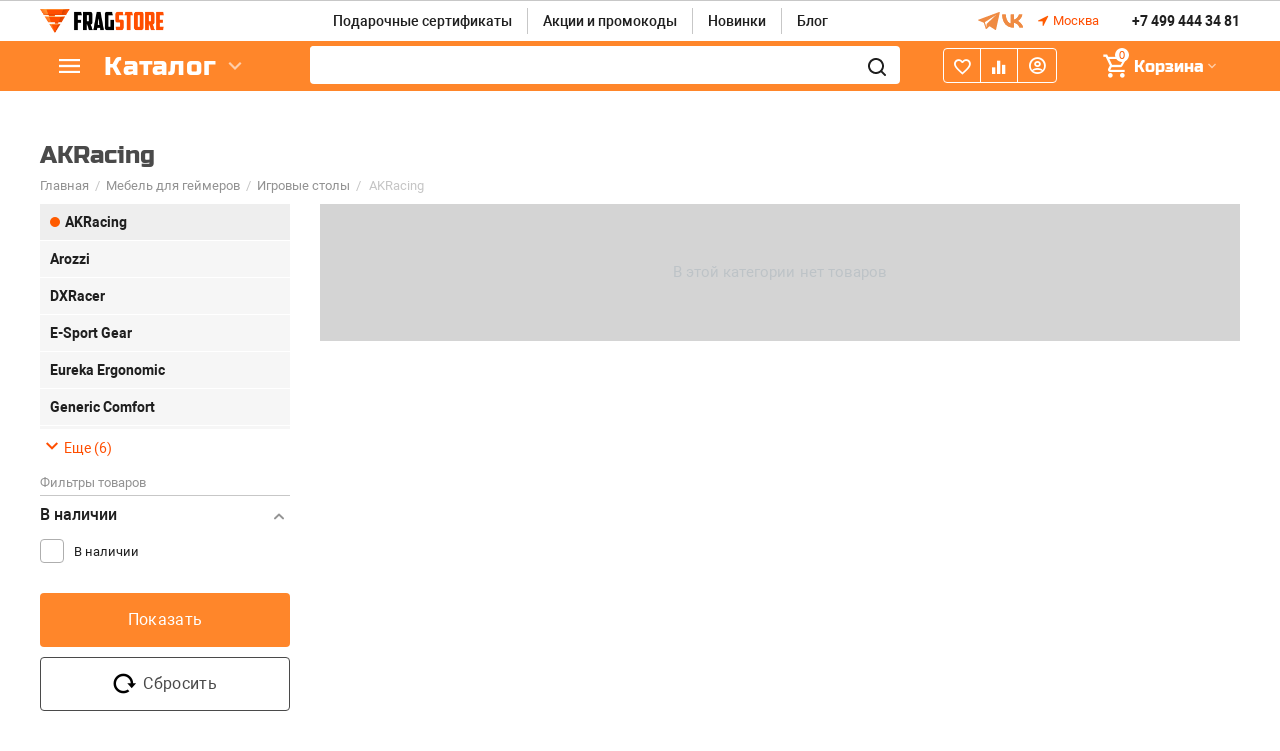

--- FILE ---
content_type: text/html; charset=utf-8
request_url: https://fragstore.ru/mebel-dlya-geymerov/igrovye-stoly/akracing/
body_size: 23491
content:
<!DOCTYPE html>
<html 
 lang="ru" dir="ltr">
<head>
    
    <!-- Google Tag Manager -->
    
<script>(function(w,d,s,l,i){w[l]=w[l]||[];w[l].push({'gtm.start':
new Date().getTime(),event:'gtm.js'});var f=d.getElementsByTagName(s)[0],
j=d.createElement(s),dl=l!='dataLayer'?'&l='+l:'';j.async=true;j.src=
'https://www.googletagmanager.com/gtm.js?id='+i+dl;f.parentNode.insertBefore(j,f);
})(window,document,'script','dataLayer','GTM-T6Q5J2V');</script>
<!-- End Google Tag Manager -->

<title>Игровые столы AKRacing - купить AKRacing в Москве - FragStore</title>
<link rel="preconnect" href="https://www.google-analytics.com">
<link rel="preconnect" href="https://stats.g.doubleclick.net">
<link rel="dns-prefetch" href="https://www.googletagmanager.com">
<link rel="dns-prefetch" href="https://www.facebook.com">
<link rel="dns-prefetch" href="https://www.google.com">
    



<base href="https://fragstore.ru/" />
    <meta name="yandex-verification" content="9a24b7abd1b0df27" />
<meta http-equiv="Content-Type" content="text/html; charset=utf-8" data-ca-mode="ultimate" />
    <meta name="viewport" content="initial-scale=1.0, width=device-width, user-scalable=yes" />
<meta name="description" content="Закажите игровые столы AKRacing в киберспортивном магазине FragStore ⭐ в Москве. Доставка по всей территории России. Только оригинальные ✅ столы AKRacing для геймеров от производителя. Атрибутика и аксессуары для геймеров. ☎️ +74957971211" />


    <meta name="keywords" content="" />


<meta name="format-detection" content="telephone=no">

                
        
<meta property="og:type" content="website" />
<meta property="og:locale" content="ru_RU" />
<meta property="og:title" content="Игровые столы AKRacing - купить AKRacing в Москве - FragStore" />
<meta property="og:description" content="Закажите игровые столы AKRacing в киберспортивном магазине FragStore ⭐ в Москве. Доставка по всей территории России. Только оригинальные ✅ столы AKRacing для геймеров от производителя. Атрибутика и аксессуары для геймеров. ☎️ +74957971211" />
<meta property="og:url" content="https://fragstore.ru/mebel-dlya-geymerov/igrovye-stoly/akracing/" />
    
        <meta property="og:image" content="https://fragstore.ru/design/themes/abt__unitheme2_fragstore/media/addons/restudio_design/jpg/og-new.jpg" />
        <meta property="og:image:type" content="image/jpg"/>
        <meta property="og:image:width" content="1200"/>
        <meta property="og:image:height" content="630"/>
    


<link rel="apple-touch-icon" sizes="76x76" href="/design/themes/abt__unitheme2_fragstore/media/touch-icon-ipad-retina-76x76.png">
<link rel="apple-touch-icon" sizes="120x120" href="/design/themes/abt__unitheme2_fragstore/media/touch-icon-ipad-retina-120x120.png">
<link rel="apple-touch-icon" sizes="152x152" href="/design/themes/abt__unitheme2_fragstore/media/touch-icon-ipad-retina-152x152.png">


<link href="/design/themes/responsive/css/addons/ip5_front_performance/fonts_preloads.css" rel="preload stylesheet" as="style">
    <link href="https://fragstore.ru/images/logos/121/faviconUA.ico" rel="shortcut icon" type="image/vnd.microsoft.icon" />


<link type="text/css" rel="stylesheet" href="https://fragstore.ru/var/cache/misc/assets/design/themes/abt__unitheme2_fragstore/css/standalone.801b60e8c8e626a908f5faebda77cc411761133118.css" />

<script type="text/javascript" data-no-defer>
(function(i,s,o,g,r,a,m){
    i['GoogleAnalyticsObject']=r;
    i[r]=i[r]||function(){(i[r].q=i[r].q||[]).push(arguments)},i[r].l=1*new Date();
    a=s.createElement(o), m=s.getElementsByTagName(o)[0];
    a.async=1;
    a.src=g;
    m.parentNode.insertBefore(a,m)
})(window,document,'script','//www.google-analytics.com/analytics.js','ga');
ga('create', '', 'auto');
ga('send', 'pageview', '');
</script>


</head>
<body class="company-id- categories-view ">

    
    <!-- Google Tag Manager (noscript) -->
<noscript><iframe src="https://www.googletagmanager.com/ns.html?id=GTM-T6Q5J2V"
height="0" width="0" style="display:none;visibility:hidden"></iframe></noscript>
<!-- End Google Tag Manager (noscript) -->


    
        
        <div class="ty-tygh   bp-tygh-container" id="tygh_container">

        <div id="ajax_overlay" class="ty-ajax-overlay"></div>
<div id="ajax_loading_box" class="ty-ajax-loading-box"></div>

        <div class="cm-notification-container notification-container">
</div>

        <div class="ty-helper-container " id="tygh_main_container">
            
                 
                
<div class="tygh-top-panel clearfix">
    <div class="container-fluid  top-grid">
                                        
                                        
                                        
    
</div>
</div>

<div class="tygh-header clearfix">
    <div class="container-fluid  header-grid  advanced-header">
                                        
                <div class="container-fluid-row">
<div class="row-fluid ">        <div class="span3 top-logo-grid " >
                    <div class="top-logo ">
        <div class="ty-logo-container">
    
        <a href="https://fragstore.ru/" title="">
                
         <img src="design/themes/abt__unitheme2_fragstore/media/images/ua_logo_8fl6-ha.png" alt="FragStore" style="width: 124px">
        
            </a>
    </div>
            </div>
            </div>

    
                                        
                
        <div class="span8 top-header-menu " >
                    <div class="hidden-phone ">
        


    
        <ul id="text_links_6378" class="ty-text-links">
                            <li class="ty-text-links__item ty-level-0">
                    <a class="ty-text-links__a" href="https://fragstore.ru/gift-certificates/">Подарочные сертификаты</a> 
                                    </li>
                            <li class="ty-text-links__item ty-level-0">
                    <a class="ty-text-links__a" href="https://fragstore.ru/promotions/">Акции и промокоды</a> 
                                    </li>
                            <li class="ty-text-links__item ty-level-0">
                    <a class="ty-text-links__a" href="https://fragstore.ru/new/">Новинки</a> 
                                    </li>
                            <li class="ty-text-links__item ty-level-0">
                    <a class="ty-text-links__a" href="/blog/">Блог</a> 
                                    </li>
                    </ul>

    
            </div>
            </div>

    
                                        
                
        <div class="span5 top-phones " >
                    <div class="hidden-phone hidden-tablet ">
        <div class="ty-wysiwyg-content"  data-ca-live-editor-object-id="0" data-ca-live-editor-object-type=""><div class="soc_icons">
    <div class="tg"><a href="https://t.me/fragstore" target="_blank"><img src="/design/themes/abt__unitheme2_fragstore/media/addons/ip5_theme_addon/tg.svg" width="24px" height="24px"></a></div>
    <div class="vk"><a href="https://vk.com/fragstore" target="_blank"><img src="/design/themes/abt__unitheme2_fragstore/media/addons/ip5_theme_addon/vk.svg" width="24px" height="24px"></a></div>
</div></div>
            </div><div class="ty-geo-maps__geolocation"
         data-ca-geo-map-location-is-location-detected="false"
         data-ca-geo-map-location-element="location_block"
         id="geo_maps_location_block_9295"
    >
        
        

    
    

<a id="opener_geo_maps_location_dialog_9295" class="cm-dialog-opener cm-dialog-auto-size ty-geo-maps__geolocation__opener" href="https://fragstore.ru/index.php?dispatch=geo_maps.customer_geolocation" data-ca-target-id="content_geo_maps_location_dialog_9295"  data-ca-dialog-title="Местоположение" rel="nofollow"><i class="ty-icon-location-arrow"></i><span class="ty-geo-maps__geolocation__opener-text">            <span data-ca-geo-map-location-element="location" class="ty-geo-maps__geolocation__location">Москва</span>
        </span></a>

<div class="hidden" id="content_geo_maps_location_dialog_9295" title="Выберите ваш город">
    
</div>

    <!--geo_maps_location_block_9295--></div><div class="top-phones-grid ">
        <div class="ty-wysiwyg-content"  data-ca-live-editor-object-id="0" data-ca-live-editor-object-type=""><div class="ut2-pn">
	<div class="ut2-pn__items">
		<a href="tel:+74994443481">+7 499 444 34 81</a>
		<a href="tel:"></a>
	</div>
	<div class="ut2-pn__link">
		
	</div>
</div></div>
            </div>
            </div>
</div>
    </div>
                                        
                <div class="container-fluid-row container-fluid-row-full-width top-menu-grid">
<div class="row-fluid ">        <div class="span16 " >
                    <div class="row-fluid ">        <div class="span11 top-left-grid " >
                    <div class="row-fluid ">        <div class="span6 menu-grid " >
                    <div class="ty-dropdown-box   top-menu-grid-vetrtical">
        <div id="sw_dropdown_6382" class="ty-dropdown-box__title cm-combination ">
            
                            <a>Каталог</a>
                        

        </div>
        <div id="dropdown_6382" class="cm-popup-box ty-dropdown-box__content hidden">
            

<div itemscope="" itemtype="http://schema.org/SiteNavigationElement" class="ut2-menu__inbox"><ul itemprop="about" itemscope="" itemtype="http://schema.org/ItemList" class="ty-menu__items cm-responsive-menu"  ><li itemprop="itemListElement" itemscope="" itemtype="http://schema.org/ItemList" class="ty-menu__item  cm-menu-item-responsive first-lvl"><a class="ty-menu__item-toggle ty-menu__menu-btn visible-phone cm-responsive-menu-toggle"><i class="ut2-icon-outline-expand_more"></i></a><a itemprop="url" href="devaysy-ili-geymerskaya-perefiriya/" class="ty-menu__item-link a-first-lvl"><div class="menu-lvl-ctn "><span  itemprop="name"><bdi>Девайсы</bdi></span><i class="icon-right-dir ut2-icon-outline-arrow_forward"></i></div></a>
                                                            <div class="ty-menu__submenu" id="topmenu_1157_3705295681"><div class="ty-menu__submenu-items cm-responsive-menu-submenu dropdown-column-item  with-pic with-icon-items clearfix" style="min-height: 476px"><ul><li itemprop="itemListElement" itemscope="" itemtype="http://schema.org/ItemList" class="ut2-submenu-col category-restudio  ut2-wrap-icon second-lvl"><div class="ty-menu__submenu-item-header "><a href="https://fragstore.ru/devaysy-ili-geymerskaya-perefiriya/kovriki-dlya-myshi-ru/" class="ty-menu__submenu-link"><div class="ut2-mwi-icon"><img class="ty-pict  ut2-mwi-icon lazyOwl cm-image"   src="[data-uri]" data-src="https://fragstore.ru/images/abt__ut2/menu-with-icon/121/Group_17__1_.png"  width="84" height="84" alt="Group_17__1_ photo"   />

</div><bdi>Коврики для мыши</bdi></a></div><a class="ty-menu__item-toggle visible-phone cm-responsive-menu-toggle"><i class="ut2-icon-outline-expand_more"></i></a><div class="ty-menu__submenu " ><ul class="ty-menu__submenu-list cm-responsive-menu-submenu" ><li itemprop="itemListElement" itemscope="" itemtype="http://schema.org/ItemList" class="ty-menu__submenu-item"><a itemprop="url" href="https://fragstore.ru/devaysy-ili-geymerskaya-perefiriya/kovriki-dlya-myshi-ru/a4tech/" class="ty-menu__submenu-link"><bdi  itemprop="name">A4Tech</bdi></a></li><li itemprop="itemListElement" itemscope="" itemtype="http://schema.org/ItemList" class="ty-menu__submenu-item"><a itemprop="url" href="https://fragstore.ru/devaysy-ili-geymerskaya-perefiriya/kovriki-dlya-myshi-ru/asus/" class="ty-menu__submenu-link"><bdi  itemprop="name">ASUS</bdi></a></li><li itemprop="itemListElement" itemscope="" itemtype="http://schema.org/ItemList" class="ty-menu__submenu-item"><a itemprop="url" href="https://fragstore.ru/devaysy-ili-geymerskaya-perefiriya/kovriki-dlya-myshi-ru/blizzard/" class="ty-menu__submenu-link"><bdi  itemprop="name">Blizzard</bdi></a></li><li itemprop="itemListElement" itemscope="" itemtype="http://schema.org/ItemList" class="ty-menu__submenu-item"><a itemprop="url" href="https://fragstore.ru/devaysy-ili-geymerskaya-perefiriya/kovriki-dlya-myshi-ru/glhf/" class="ty-menu__submenu-link"><bdi  itemprop="name">GLHF</bdi></a></li><li itemprop="itemListElement" itemscope="" itemtype="http://schema.org/ItemList" class="ty-menu__submenu-item"><a itemprop="url" href="https://fragstore.ru/devaysy-ili-geymerskaya-perefiriya/kovriki-dlya-myshi-ru/hyperx/" class="ty-menu__submenu-link"><bdi  itemprop="name">HyperX</bdi></a></li>
</ul></div><div class="menu-restudio__show--more category-C-1267-N"><a href="https://fragstore.ru/devaysy-ili-geymerskaya-perefiriya/kovriki-dlya-myshi-ru/"><bdi></bdi></a></div></li><li itemprop="itemListElement" itemscope="" itemtype="http://schema.org/ItemList" class="ut2-submenu-col category-restudio  ut2-wrap-icon second-lvl"><div class="ty-menu__submenu-item-header "><a href="https://fragstore.ru/devaysy-ili-geymerskaya-perefiriya/naushniki-i-garnitury/" class="ty-menu__submenu-link"><div class="ut2-mwi-icon"><img class="ty-pict  ut2-mwi-icon lazyOwl cm-image"   src="[data-uri]" data-src="https://fragstore.ru/images/abt__ut2/menu-with-icon/121/Group_19.png"  width="84" height="84" alt="Group_19 photo"   />

</div><bdi>Наушники и гарнитуры</bdi></a></div><a class="ty-menu__item-toggle visible-phone cm-responsive-menu-toggle"><i class="ut2-icon-outline-expand_more"></i></a><div class="ty-menu__submenu " ><ul class="ty-menu__submenu-list cm-responsive-menu-submenu" ><li itemprop="itemListElement" itemscope="" itemtype="http://schema.org/ItemList" class="ty-menu__submenu-item"><a itemprop="url" href="https://fragstore.ru/devaysy-ili-geymerskaya-perefiriya/naushniki-i-garnitury/a4tech/" class="ty-menu__submenu-link"><bdi  itemprop="name">A4Tech</bdi></a></li><li itemprop="itemListElement" itemscope="" itemtype="http://schema.org/ItemList" class="ty-menu__submenu-item"><a itemprop="url" href="https://fragstore.ru/devaysy-ili-geymerskaya-perefiriya/naushniki-i-garnitury/asus/" class="ty-menu__submenu-link"><bdi  itemprop="name">ASUS</bdi></a></li><li itemprop="itemListElement" itemscope="" itemtype="http://schema.org/ItemList" class="ty-menu__submenu-item"><a itemprop="url" href="https://fragstore.ru/devaysy-ili-geymerskaya-perefiriya/naushniki-i-garnitury/aksessuary-dlya-naushnikov/" class="ty-menu__submenu-link"><bdi  itemprop="name">Аксессуары для наушников</bdi></a></li><li itemprop="itemListElement" itemscope="" itemtype="http://schema.org/ItemList" class="ty-menu__submenu-item"><a itemprop="url" href="https://fragstore.ru/devaysy-ili-geymerskaya-perefiriya/naushniki-i-garnitury/epos/" class="ty-menu__submenu-link"><bdi  itemprop="name">EPOS</bdi></a></li><li itemprop="itemListElement" itemscope="" itemtype="http://schema.org/ItemList" class="ty-menu__submenu-item"><a itemprop="url" href="https://fragstore.ru/devaysy-ili-geymerskaya-perefiriya/naushniki-i-garnitury/hyperx/" class="ty-menu__submenu-link"><bdi  itemprop="name">HyperX</bdi></a></li>
</ul></div><div class="menu-restudio__show--more category-C-1279-N"><a href="https://fragstore.ru/devaysy-ili-geymerskaya-perefiriya/naushniki-i-garnitury/"><bdi></bdi></a></div></li><li itemprop="itemListElement" itemscope="" itemtype="http://schema.org/ItemList" class="ut2-submenu-col category-restudio  ut2-wrap-icon second-lvl"><div class="ty-menu__submenu-item-header "><a href="https://fragstore.ru/devaysy-ili-geymerskaya-perefiriya/kompyuternye-komplektuyuschie/" class="ty-menu__submenu-link"><div class="ut2-mwi-icon"><img class="ty-pict  ut2-mwi-icon lazyOwl cm-image"   src="[data-uri]" data-src="https://fragstore.ru/images/abt__ut2/menu-with-icon/121/Group_20.png"  width="84" height="84" alt="Group_20 photo"   />

</div><bdi>ПК, комплектующие и аксессуары</bdi></a></div><a class="ty-menu__item-toggle visible-phone cm-responsive-menu-toggle"><i class="ut2-icon-outline-expand_more"></i></a><div class="ty-menu__submenu " ><ul class="ty-menu__submenu-list cm-responsive-menu-submenu" ><li itemprop="itemListElement" itemscope="" itemtype="http://schema.org/ItemList" class="ty-menu__submenu-item"><a itemprop="url" href="https://fragstore.ru/devaysy-ili-geymerskaya-perefiriya/kompyuternye-komplektuyuschie/monitory/" class="ty-menu__submenu-link"><bdi  itemprop="name">Мониторы</bdi></a></li><li itemprop="itemListElement" itemscope="" itemtype="http://schema.org/ItemList" class="ty-menu__submenu-item"><a itemprop="url" href="https://fragstore.ru/devaysy-ili-geymerskaya-perefiriya/kompyuternye-komplektuyuschie/ssd/" class="ty-menu__submenu-link"><bdi  itemprop="name">SSD</bdi></a></li><li itemprop="itemListElement" itemscope="" itemtype="http://schema.org/ItemList" class="ty-menu__submenu-item"><a itemprop="url" href="https://fragstore.ru/devaysy-ili-geymerskaya-perefiriya/kompyuternye-komplektuyuschie/bloki-pitaniya/" class="ty-menu__submenu-link"><bdi  itemprop="name">Блоки питания</bdi></a></li><li itemprop="itemListElement" itemscope="" itemtype="http://schema.org/ItemList" class="ty-menu__submenu-item"><a itemprop="url" href="https://fragstore.ru/devaysy-ili-geymerskaya-perefiriya/kompyuternye-komplektuyuschie/zaryadnye-ustroystva/" class="ty-menu__submenu-link"><bdi  itemprop="name">Зарядные устройства</bdi></a></li><li itemprop="itemListElement" itemscope="" itemtype="http://schema.org/ItemList" class="ty-menu__submenu-item"><a itemprop="url" href="https://fragstore.ru/devaysy-ili-geymerskaya-perefiriya/kompyuternye-komplektuyuschie/kompyuternye-korpusa/" class="ty-menu__submenu-link"><bdi  itemprop="name">Компьютерные корпуса</bdi></a></li>
</ul></div><div class="menu-restudio__show--more category-C-2423-N"><a href="https://fragstore.ru/devaysy-ili-geymerskaya-perefiriya/kompyuternye-komplektuyuschie/"><bdi></bdi></a></div></li><li itemprop="itemListElement" itemscope="" itemtype="http://schema.org/ItemList" class="ut2-submenu-col category-restudio  ut2-wrap-icon second-lvl"><div class="ty-menu__submenu-item-header "><a href="https://fragstore.ru/devaysy-ili-geymerskaya-perefiriya/igrovye-myshi/" class="ty-menu__submenu-link"><div class="ut2-mwi-icon"><img class="ty-pict  ut2-mwi-icon lazyOwl cm-image"   src="[data-uri]" data-src="https://fragstore.ru/images/abt__ut2/menu-with-icon/121/Group_16__1_.png"  width="84" height="84" alt="Group_16__1_ photo"   />

</div><bdi>Игровые мыши</bdi></a></div><a class="ty-menu__item-toggle visible-phone cm-responsive-menu-toggle"><i class="ut2-icon-outline-expand_more"></i></a><div class="ty-menu__submenu " ><ul class="ty-menu__submenu-list cm-responsive-menu-submenu" ><li itemprop="itemListElement" itemscope="" itemtype="http://schema.org/ItemList" class="ty-menu__submenu-item"><a itemprop="url" href="https://fragstore.ru/devaysy-ili-geymerskaya-perefiriya/igrovye-myshi/a4tech/" class="ty-menu__submenu-link"><bdi  itemprop="name">A4Tech</bdi></a></li><li itemprop="itemListElement" itemscope="" itemtype="http://schema.org/ItemList" class="ty-menu__submenu-item"><a itemprop="url" href="https://fragstore.ru/devaysy-ili-geymerskaya-perefiriya/igrovye-myshi/asus/" class="ty-menu__submenu-link"><bdi  itemprop="name">ASUS</bdi></a></li><li itemprop="itemListElement" itemscope="" itemtype="http://schema.org/ItemList" class="ty-menu__submenu-item"><a itemprop="url" href="https://fragstore.ru/devaysy-ili-geymerskaya-perefiriya/igrovye-myshi/aksessuary-dlya-myshey/" class="ty-menu__submenu-link"><bdi  itemprop="name">Аксессуары для мышей</bdi></a></li><li itemprop="itemListElement" itemscope="" itemtype="http://schema.org/ItemList" class="ty-menu__submenu-item"><a itemprop="url" href="https://fragstore.ru/devaysy-ili-geymerskaya-perefiriya/igrovye-myshi/hyperx/" class="ty-menu__submenu-link"><bdi  itemprop="name">HyperX</bdi></a></li><li itemprop="itemListElement" itemscope="" itemtype="http://schema.org/ItemList" class="ty-menu__submenu-item"><a itemprop="url" href="https://fragstore.ru/devaysy-ili-geymerskaya-perefiriya/igrovye-myshi/logitech/" class="ty-menu__submenu-link"><bdi  itemprop="name">Logitech</bdi></a></li>
</ul></div><div class="menu-restudio__show--more category-C-1252-Y"><a href="https://fragstore.ru/devaysy-ili-geymerskaya-perefiriya/igrovye-myshi/"><bdi></bdi></a></div></li><li itemprop="itemListElement" itemscope="" itemtype="http://schema.org/ItemList" class="ut2-submenu-col category-restudio  ut2-wrap-icon second-lvl"><div class="ty-menu__submenu-item-header "><a href="https://fragstore.ru/devaysy-ili-geymerskaya-perefiriya/igrovye-klaviatury/" class="ty-menu__submenu-link"><div class="ut2-mwi-icon"><img class="ty-pict  ut2-mwi-icon lazyOwl cm-image"   src="[data-uri]" data-src="https://fragstore.ru/images/abt__ut2/menu-with-icon/121/Group_17.png"  width="84" height="84" alt="Group_17 photo"   />

</div><bdi>Игровые клавиатуры</bdi></a></div><a class="ty-menu__item-toggle visible-phone cm-responsive-menu-toggle"><i class="ut2-icon-outline-expand_more"></i></a><div class="ty-menu__submenu " ><ul class="ty-menu__submenu-list cm-responsive-menu-submenu" ><li itemprop="itemListElement" itemscope="" itemtype="http://schema.org/ItemList" class="ty-menu__submenu-item"><a itemprop="url" href="https://fragstore.ru/devaysy-ili-geymerskaya-perefiriya/igrovye-klaviatury/a4tech/" class="ty-menu__submenu-link"><bdi  itemprop="name">A4Tech</bdi></a></li><li itemprop="itemListElement" itemscope="" itemtype="http://schema.org/ItemList" class="ty-menu__submenu-item"><a itemprop="url" href="https://fragstore.ru/devaysy-ili-geymerskaya-perefiriya/igrovye-klaviatury/aksessuary-dlya-klaviatur/" class="ty-menu__submenu-link"><bdi  itemprop="name">Аксессуары для клавиатур</bdi></a></li><li itemprop="itemListElement" itemscope="" itemtype="http://schema.org/ItemList" class="ty-menu__submenu-item"><a itemprop="url" href="https://fragstore.ru/devaysy-ili-geymerskaya-perefiriya/igrovye-klaviatury/hyperx/" class="ty-menu__submenu-link"><bdi  itemprop="name">HyperX</bdi></a></li><li itemprop="itemListElement" itemscope="" itemtype="http://schema.org/ItemList" class="ty-menu__submenu-item"><a itemprop="url" href="https://fragstore.ru/devaysy-ili-geymerskaya-perefiriya/igrovye-klaviatury/keychron/" class="ty-menu__submenu-link"><bdi  itemprop="name">Keychron</bdi></a></li><li itemprop="itemListElement" itemscope="" itemtype="http://schema.org/ItemList" class="ty-menu__submenu-item"><a itemprop="url" href="https://fragstore.ru/devaysy-ili-geymerskaya-perefiriya/igrovye-klaviatury/logitech/" class="ty-menu__submenu-link"><bdi  itemprop="name">Logitech</bdi></a></li>
</ul></div><div class="menu-restudio__show--more category-C-1241-Y"><a href="https://fragstore.ru/devaysy-ili-geymerskaya-perefiriya/igrovye-klaviatury/"><bdi></bdi></a></div></li><li itemprop="itemListElement" itemscope="" itemtype="http://schema.org/ItemList" class="ut2-submenu-col category-restudio  ut2-wrap-icon second-lvl"><div class="ty-menu__submenu-item-header "><a href="https://fragstore.ru/devaysy-ili-geymerskaya-perefiriya/igrovye-pristavki/" class="ty-menu__submenu-link"><div class="ut2-mwi-icon"><img class="ty-pict  ut2-mwi-icon lazyOwl cm-image"   src="[data-uri]" data-src="https://fragstore.ru/images/abt__ut2/menu-with-icon/254/ps5-thumbnail.png"  width="84" height="84" alt="ps5-thumbnail photo"   />

</div><bdi>Игровые приставки</bdi></a></div><a class="ty-menu__item-toggle visible-phone cm-responsive-menu-toggle"><i class="ut2-icon-outline-expand_more"></i></a><div class="ty-menu__submenu " ><ul class="ty-menu__submenu-list cm-responsive-menu-submenu" ><li itemprop="itemListElement" itemscope="" itemtype="http://schema.org/ItemList" class="ty-menu__submenu-item"><a itemprop="url" href="https://fragstore.ru/devaysy-ili-geymerskaya-perefiriya/igrovye-pristavki/igrovye-konsoli/" class="ty-menu__submenu-link"><bdi  itemprop="name">Игровые консоли</bdi></a></li><li itemprop="itemListElement" itemscope="" itemtype="http://schema.org/ItemList" class="ty-menu__submenu-item"><a itemprop="url" href="https://fragstore.ru/devaysy-ili-geymerskaya-perefiriya/igrovye-pristavki/geympady-i-ruli/" class="ty-menu__submenu-link"><bdi  itemprop="name">Геймпады и рули</bdi></a></li><li itemprop="itemListElement" itemscope="" itemtype="http://schema.org/ItemList" class="ty-menu__submenu-item"><a itemprop="url" href="https://fragstore.ru/devaysy-ili-geymerskaya-perefiriya/igrovye-pristavki/igry-dlya-sony-playstation/" class="ty-menu__submenu-link"><bdi  itemprop="name">Игры для Sony Playstation</bdi></a></li><li itemprop="itemListElement" itemscope="" itemtype="http://schema.org/ItemList" class="ty-menu__submenu-item"><a itemprop="url" href="https://fragstore.ru/devaysy-ili-geymerskaya-perefiriya/igrovye-pristavki/igry-dlya-nintendo-switch-ru/" class="ty-menu__submenu-link"><bdi  itemprop="name">Игры для Nintendo Switch</bdi></a></li><li itemprop="itemListElement" itemscope="" itemtype="http://schema.org/ItemList" class="ty-menu__submenu-item"><a itemprop="url" href="https://fragstore.ru/devaysy-ili-geymerskaya-perefiriya/igrovye-pristavki/igry-dlya-xbox/" class="ty-menu__submenu-link"><bdi  itemprop="name">Игры для Xbox</bdi></a></li>
</ul></div><div class="menu-restudio__show--more category-C-3423-N"><a href="https://fragstore.ru/devaysy-ili-geymerskaya-perefiriya/igrovye-pristavki/"><bdi></bdi></a></div></li><li class="ut2-mwi-html right_top"><p><a href="https://fragstore.ru/devaysy-ili-geymerskaya-perefiriya/naushniki-i-garnitury/" target="_blank"><img src="https://fragstore.ru/images/companies/4/banners/%D0%94%D0%B5%D0%B2%D0%B0%D0%B9%D1%81%D1%8B-min.jpeg"></a></p></li></ul></div>
</div>                            
                                                                        </li>
                <li itemprop="itemListElement" itemscope="" itemtype="http://schema.org/ItemList" class="ty-menu__item  cm-menu-item-responsive first-lvl"><a class="ty-menu__item-toggle ty-menu__menu-btn visible-phone cm-responsive-menu-toggle"><i class="ut2-icon-outline-expand_more"></i></a><a itemprop="url" href="aksessuary-dlya-geymerov/" class="ty-menu__item-link a-first-lvl"><div class="menu-lvl-ctn "><span  itemprop="name"><bdi>Аксессуары для геймеров</bdi></span><i class="icon-right-dir ut2-icon-outline-arrow_forward"></i></div></a>
                                                            <div class="ty-menu__submenu" id="topmenu_1157_1611416610"><div class="ty-menu__submenu-items cm-responsive-menu-submenu dropdown-column-item  with-pic with-icon-items clearfix" style="min-height: 476px"><ul><li itemprop="itemListElement" itemscope="" itemtype="http://schema.org/ItemList" class="ut2-submenu-col category-restudio  ut2-wrap-icon second-lvl"><div class="ty-menu__submenu-item-header "><a href="https://fragstore.ru/devaysy-ili-geymerskaya-perefiriya/vse-dlya-strimov/" class="ty-menu__submenu-link"><div class="ut2-mwi-icon"><img class="ty-pict  ut2-mwi-icon lazyOwl cm-image"   src="[data-uri]" data-src="https://fragstore.ru/images/abt__ut2/menu-with-icon/121/Group_38.png"  width="84" height="84" alt="Group_38 photo"   />

</div><bdi>Все для стриминга</bdi></a></div><a class="ty-menu__item-toggle visible-phone cm-responsive-menu-toggle"><i class="ut2-icon-outline-expand_more"></i></a><div class="ty-menu__submenu " ><ul class="ty-menu__submenu-list cm-responsive-menu-submenu" ><li itemprop="itemListElement" itemscope="" itemtype="http://schema.org/ItemList" class="ty-menu__submenu-item"><a itemprop="url" href="https://fragstore.ru/devaysy-ili-geymerskaya-perefiriya/vse-dlya-strimov/veb-kamery/" class="ty-menu__submenu-link"><bdi  itemprop="name">Веб-камеры</bdi></a></li><li itemprop="itemListElement" itemscope="" itemtype="http://schema.org/ItemList" class="ty-menu__submenu-item"><a itemprop="url" href="https://fragstore.ru/devaysy-ili-geymerskaya-perefiriya/vse-dlya-strimov/mikrofony/" class="ty-menu__submenu-link"><bdi  itemprop="name">Микрофоны</bdi></a></li><li itemprop="itemListElement" itemscope="" itemtype="http://schema.org/ItemList" class="ty-menu__submenu-item"><a itemprop="url" href="https://fragstore.ru/devaysy-ili-geymerskaya-perefiriya/vse-dlya-strimov/naushniki-i-garnitury/" class="ty-menu__submenu-link"><bdi  itemprop="name">Наушники и гарнитуры</bdi></a></li><li itemprop="itemListElement" itemscope="" itemtype="http://schema.org/ItemList" class="ty-menu__submenu-item"><a itemprop="url" href="https://fragstore.ru/devaysy-ili-geymerskaya-perefiriya/vse-dlya-strimov/karta-videozahvata/" class="ty-menu__submenu-link"><bdi  itemprop="name">Карта видеозахвата</bdi></a></li><li itemprop="itemListElement" itemscope="" itemtype="http://schema.org/ItemList" class="ty-menu__submenu-item"><a itemprop="url" href="https://fragstore.ru/devaysy-ili-geymerskaya-perefiriya/vse-dlya-strimov/zelenyy-fon/" class="ty-menu__submenu-link"><bdi  itemprop="name">Зеленый фон</bdi></a></li>
</ul></div><div class="menu-restudio__show--more category-C-1652-N"><a href="https://fragstore.ru/devaysy-ili-geymerskaya-perefiriya/vse-dlya-strimov/"><bdi></bdi></a></div></li><li itemprop="itemListElement" itemscope="" itemtype="http://schema.org/ItemList" class="ut2-submenu-col category-restudio  ut2-wrap-icon second-lvl"><div class="ty-menu__submenu-item-header "><a href="https://fragstore.ru/aksessuary-dlya-geymerov/podstavki-dlya-geympada/" class="ty-menu__submenu-link"><div class="ut2-mwi-icon"><img class="ty-pict  ut2-mwi-icon lazyOwl cm-image"   src="[data-uri]" data-src="https://fragstore.ru/images/abt__ut2/menu-with-icon/121/держатель.png"  width="84" height="84" alt="держатель photo"   />

</div><bdi>Подставки для геймпада</bdi></a></div><a class="ty-menu__item-toggle visible-phone cm-responsive-menu-toggle"><i class="ut2-icon-outline-expand_more"></i></a><div class="ty-menu__submenu " ><ul class="ty-menu__submenu-list cm-responsive-menu-submenu" ><li itemprop="itemListElement" itemscope="" itemtype="http://schema.org/ItemList" class="ty-menu__submenu-item"><a itemprop="url" href="https://fragstore.ru/aksessuary-dlya-geymerov/podstavki-dlya-geympada/zaryadnye-ustroystva/" class="ty-menu__submenu-link"><bdi  itemprop="name">Зарядные устройства для телефонов и геймпадов</bdi></a></li><li itemprop="itemListElement" itemscope="" itemtype="http://schema.org/ItemList" class="ty-menu__submenu-item"><a itemprop="url" href="https://fragstore.ru/aksessuary-dlya-geymerov/podstavki-dlya-geympada/podstavki/" class="ty-menu__submenu-link"><bdi  itemprop="name">Подставки</bdi></a></li>
</ul></div><div class="menu-restudio__show--more category-C-2563-N"><a href="https://fragstore.ru/aksessuary-dlya-geymerov/podstavki-dlya-geympada/"><bdi></bdi></a></div></li><li itemprop="itemListElement" itemscope="" itemtype="http://schema.org/ItemList" class="ut2-submenu-col category-restudio  ut2-wrap-icon second-lvl"><div class="ty-menu__submenu-item-header "><a href="https://fragstore.ru/aksessuary-dlya-geymerov/geymerskie-rukava/" class="ty-menu__submenu-link"><div class="ut2-mwi-icon"><img class="ty-pict  ut2-mwi-icon lazyOwl cm-image"   src="[data-uri]" data-src="https://fragstore.ru/images/abt__ut2/menu-with-icon/196/sleeve.png"  width="84" height="84" alt="sleeve photo"   />

</div><bdi>Геймерские рукава</bdi></a></div><a class="ty-menu__item-toggle visible-phone cm-responsive-menu-toggle"><i class="ut2-icon-outline-expand_more"></i></a><div class="ty-menu__submenu " ><ul class="ty-menu__submenu-list cm-responsive-menu-submenu" ><li itemprop="itemListElement" itemscope="" itemtype="http://schema.org/ItemList" class="ty-menu__submenu-item"><a itemprop="url" href="https://fragstore.ru/aksessuary-dlya-geymerov/geymerskie-rukava/glhf/" class="ty-menu__submenu-link"><bdi  itemprop="name">GLHF</bdi></a></li><li itemprop="itemListElement" itemscope="" itemtype="http://schema.org/ItemList" class="ty-menu__submenu-item"><a itemprop="url" href="https://fragstore.ru/aksessuary-dlya-geymerov/geymerskie-rukava/world-of-tanks/" class="ty-menu__submenu-link"><bdi  itemprop="name">World of Tanks</bdi></a></li><li itemprop="itemListElement" itemscope="" itemtype="http://schema.org/ItemList" class="ty-menu__submenu-item"><a itemprop="url" href="https://fragstore.ru/aksessuary-dlya-geymerov/geymerskie-rukava/virtus.pro/" class="ty-menu__submenu-link"><bdi  itemprop="name">Virtus.pro</bdi></a></li>
</ul></div><div class="menu-restudio__show--more category-C-3396-N"><a href="https://fragstore.ru/aksessuary-dlya-geymerov/geymerskie-rukava/"><bdi></bdi></a></div></li><li itemprop="itemListElement" itemscope="" itemtype="http://schema.org/ItemList" class="ut2-submenu-col category-restudio  ut2-wrap-icon second-lvl"><div class="ty-menu__submenu-item-header "><a href="https://fragstore.ru/aksessuary-dlya-geymerov/derzhateli-provoda-myshi/" class="ty-menu__submenu-link"><div class="ut2-mwi-icon"><img class="ty-pict  ut2-mwi-icon lazyOwl cm-image"   src="[data-uri]" data-src="https://fragstore.ru/images/abt__ut2/menu-with-icon/121/Group_37.png"  width="84" height="84" alt="Group_37 photo"   />

</div><bdi>Держатели для провода</bdi></a></div><a class="ty-menu__item-toggle visible-phone cm-responsive-menu-toggle"><i class="ut2-icon-outline-expand_more"></i></a><div class="ty-menu__submenu " ><ul class="ty-menu__submenu-list cm-responsive-menu-submenu" ><li itemprop="itemListElement" itemscope="" itemtype="http://schema.org/ItemList" class="ty-menu__submenu-item"><a itemprop="url" href="https://fragstore.ru/aksessuary-dlya-geymerov/derzhateli-provoda-myshi/razer/" class="ty-menu__submenu-link"><bdi  itemprop="name">Razer</bdi></a></li><li itemprop="itemListElement" itemscope="" itemtype="http://schema.org/ItemList" class="ty-menu__submenu-item"><a itemprop="url" href="https://fragstore.ru/aksessuary-dlya-geymerov/derzhateli-provoda-myshi/cougar/" class="ty-menu__submenu-link"><bdi  itemprop="name">Cougar</bdi></a></li><li itemprop="itemListElement" itemscope="" itemtype="http://schema.org/ItemList" class="ty-menu__submenu-item"><a itemprop="url" href="https://fragstore.ru/aksessuary-dlya-geymerov/derzhateli-provoda-myshi/xtrfy/" class="ty-menu__submenu-link"><bdi  itemprop="name">Xtrfy</bdi></a></li><li itemprop="itemListElement" itemscope="" itemtype="http://schema.org/ItemList" class="ty-menu__submenu-item"><a itemprop="url" href="https://fragstore.ru/aksessuary-dlya-geymerov/derzhateli-provoda-myshi/glhf/" class="ty-menu__submenu-link"><bdi  itemprop="name">GLHF</bdi></a></li>
</ul></div><div class="menu-restudio__show--more category-C-2585-N"><a href="https://fragstore.ru/aksessuary-dlya-geymerov/derzhateli-provoda-myshi/"><bdi></bdi></a></div></li><li itemprop="itemListElement" itemscope="" itemtype="http://schema.org/ItemList" class="ut2-submenu-col category-restudio  ut2-wrap-icon second-lvl"><div class="ty-menu__submenu-item-header "><a href="https://fragstore.ru/aksessuary-dlya-geymerov/geympady/" class="ty-menu__submenu-link"><div class="ut2-mwi-icon"><img class="ty-pict  ut2-mwi-icon lazyOwl cm-image"   src="[data-uri]" data-src="https://fragstore.ru/images/abt__ut2/menu-with-icon/129/Group_42__1_.png"  width="84" height="84" alt="Group_42__1_ photo"   />

</div><bdi>Геймпады</bdi></a></div><a class="ty-menu__item-toggle visible-phone cm-responsive-menu-toggle"><i class="ut2-icon-outline-expand_more"></i></a><div class="ty-menu__submenu " ><ul class="ty-menu__submenu-list cm-responsive-menu-submenu" ><li itemprop="itemListElement" itemscope="" itemtype="http://schema.org/ItemList" class="ty-menu__submenu-item"><a itemprop="url" href="https://fragstore.ru/aksessuary-dlya-geymerov/geympady/xbox/" class="ty-menu__submenu-link"><bdi  itemprop="name">XBOX</bdi></a></li><li itemprop="itemListElement" itemscope="" itemtype="http://schema.org/ItemList" class="ty-menu__submenu-item"><a itemprop="url" href="https://fragstore.ru/aksessuary-dlya-geymerov/geympady/sony-playstation/" class="ty-menu__submenu-link"><bdi  itemprop="name">Sony PlayStation</bdi></a></li><li itemprop="itemListElement" itemscope="" itemtype="http://schema.org/ItemList" class="ty-menu__submenu-item"><a itemprop="url" href="https://fragstore.ru/aksessuary-dlya-geymerov/geympady/nintendo-switch/" class="ty-menu__submenu-link"><bdi  itemprop="name">Nintendo Switch</bdi></a></li><li itemprop="itemListElement" itemscope="" itemtype="http://schema.org/ItemList" class="ty-menu__submenu-item"><a itemprop="url" href="https://fragstore.ru/aksessuary-dlya-geymerov/geympady/pc/" class="ty-menu__submenu-link"><bdi  itemprop="name">PC</bdi></a></li><li itemprop="itemListElement" itemscope="" itemtype="http://schema.org/ItemList" class="ty-menu__submenu-item"><a itemprop="url" href="https://fragstore.ru/aksessuary-dlya-geymerov/geympady/ruli/" class="ty-menu__submenu-link"><bdi  itemprop="name">Рули</bdi></a></li>
</ul></div><div class="menu-restudio__show--more category-C-2781-N"><a href="https://fragstore.ru/aksessuary-dlya-geymerov/geympady/"><bdi></bdi></a></div></li><li itemprop="itemListElement" itemscope="" itemtype="http://schema.org/ItemList" class="ut2-submenu-col category-restudio  ut2-wrap-icon second-lvl"><div class="ty-menu__submenu-item-header "><a href="https://fragstore.ru/aksessuary-dlya-geymerov/aksessuary-dlya-igrovyh-pristavok/" class="ty-menu__submenu-link"><div class="ut2-mwi-icon"><img class="ty-pict  ut2-mwi-icon lazyOwl cm-image"   src="[data-uri]" data-src="https://fragstore.ru/images/abt__ut2/menu-with-icon/147/Новый_проект.jpeg"  width="84" height="84" alt="Новый_проект photo"   />

</div><bdi>Аксессуары для консолей</bdi></a></div><a class="ty-menu__item-toggle visible-phone cm-responsive-menu-toggle"><i class="ut2-icon-outline-expand_more"></i></a><div class="ty-menu__submenu " ><ul class="ty-menu__submenu-list cm-responsive-menu-submenu" ><li itemprop="itemListElement" itemscope="" itemtype="http://schema.org/ItemList" class="ty-menu__submenu-item"><a itemprop="url" href="https://fragstore.ru/aksessuary-dlya-geymerov/aksessuary-dlya-igrovyh-pristavok/aksessuary/" class="ty-menu__submenu-link"><bdi  itemprop="name">Аксессуары для Nintendo Switch</bdi></a></li><li itemprop="itemListElement" itemscope="" itemtype="http://schema.org/ItemList" class="ty-menu__submenu-item"><a itemprop="url" href="https://fragstore.ru/aksessuary-dlya-geymerov/aksessuary-dlya-igrovyh-pristavok/aksessuary-dlya-xbox/" class="ty-menu__submenu-link"><bdi  itemprop="name">Аксессуары для XBOX</bdi></a></li><li itemprop="itemListElement" itemscope="" itemtype="http://schema.org/ItemList" class="ty-menu__submenu-item"><a itemprop="url" href="https://fragstore.ru/aksessuary-dlya-geymerov/aksessuary-dlya-igrovyh-pristavok/aksessuary-dlya-playstation/" class="ty-menu__submenu-link"><bdi  itemprop="name">Аксессуары для PlayStation</bdi></a></li>
</ul></div><div class="menu-restudio__show--more category-C-3206-N"><a href="https://fragstore.ru/aksessuary-dlya-geymerov/aksessuary-dlya-igrovyh-pristavok/"><bdi></bdi></a></div></li><li class="ut2-mwi-html right_top"><p><a href="https://fragstore.ru/devaysy-ili-geymerskaya-perefiriya/vse-dlya-strimov/" target="_blank"><img src="https://fragstore.ru/images/companies/4/banners/%D0%90%D0%BA%D1%81%D0%B5%D1%81%D1%81%D1%83%D0%B0%D1%80%D1%8B-min.jpeg"></a></p></li></ul></div>
</div>                            
                                                                        </li>
                <li itemprop="itemListElement" itemscope="" itemtype="http://schema.org/ItemList" class="ty-menu__item  cm-menu-item-responsive ty-menu__item-active first-lvl"><a class="ty-menu__item-toggle ty-menu__menu-btn visible-phone cm-responsive-menu-toggle"><i class="ut2-icon-outline-expand_more"></i></a><a itemprop="url" href="mebel-dlya-geymerov/" class="ty-menu__item-link a-first-lvl"><div class="menu-lvl-ctn "><span  itemprop="name"><bdi>Мебель для геймеров</bdi></span><i class="icon-right-dir ut2-icon-outline-arrow_forward"></i></div></a>
                                                            <div class="ty-menu__submenu" id="topmenu_1157_155574236"><div class="ty-menu__submenu-items cm-responsive-menu-submenu dropdown-column-item  with-pic with-icon-items clearfix" style="min-height: 476px"><ul><li itemprop="itemListElement" itemscope="" itemtype="http://schema.org/ItemList" class="ut2-submenu-col category-restudio  ut2-wrap-icon second-lvl"><div class="ty-menu__submenu-item-header "><a href="https://fragstore.ru/mebel-dlya-geymerov/igrovye-kresla/" class="ty-menu__submenu-link"><div class="ut2-mwi-icon"><img class="ty-pict  ut2-mwi-icon lazyOwl cm-image"   src="[data-uri]" data-src="https://fragstore.ru/images/abt__ut2/menu-with-icon/121/кресла.png"  width="84" height="84" alt="кресла photo"   />

</div><bdi>Кресла для геймеров</bdi></a></div><a class="ty-menu__item-toggle visible-phone cm-responsive-menu-toggle"><i class="ut2-icon-outline-expand_more"></i></a><div class="ty-menu__submenu " ><ul class="ty-menu__submenu-list cm-responsive-menu-submenu" ><li itemprop="itemListElement" itemscope="" itemtype="http://schema.org/ItemList" class="ty-menu__submenu-item"><a itemprop="url" href="https://fragstore.ru/mebel-dlya-geymerov/igrovye-kresla/asus/" class="ty-menu__submenu-link"><bdi  itemprop="name">ASUS</bdi></a></li><li itemprop="itemListElement" itemscope="" itemtype="http://schema.org/ItemList" class="ty-menu__submenu-item"><a itemprop="url" href="https://fragstore.ru/mebel-dlya-geymerov/igrovye-kresla/vertagear/" class="ty-menu__submenu-link"><bdi  itemprop="name">Vertagear</bdi></a></li><li itemprop="itemListElement" itemscope="" itemtype="http://schema.org/ItemList" class="ty-menu__submenu-item"><a itemprop="url" href="https://fragstore.ru/mebel-dlya-geymerov/igrovye-kresla/andaseat/" class="ty-menu__submenu-link"><bdi  itemprop="name">AndaSeat</bdi></a></li><li itemprop="itemListElement" itemscope="" itemtype="http://schema.org/ItemList" class="ty-menu__submenu-item"><a itemprop="url" href="https://fragstore.ru/mebel-dlya-geymerov/igrovye-kresla/fragon/" class="ty-menu__submenu-link"><bdi  itemprop="name">GLHF</bdi></a></li><li itemprop="itemListElement" itemscope="" itemtype="http://schema.org/ItemList" class="ty-menu__submenu-item"><a itemprop="url" href="https://fragstore.ru/mebel-dlya-geymerov/igrovye-kresla/aerocool/" class="ty-menu__submenu-link"><bdi  itemprop="name">Aerocool</bdi></a></li>
</ul></div><div class="menu-restudio__show--more category-C-1640-N"><a href="https://fragstore.ru/mebel-dlya-geymerov/igrovye-kresla/"><bdi></bdi></a></div></li><li itemprop="itemListElement" itemscope="" itemtype="http://schema.org/ItemList" class="ut2-submenu-col category-restudio  ut2-wrap-icon second-lvl"><div class="ty-menu__submenu-item-header  ty-menu__submenu-item-header-active"><a href="https://fragstore.ru/mebel-dlya-geymerov/igrovye-stoly/" class="ty-menu__submenu-link"><div class="ut2-mwi-icon"><img class="ty-pict  ut2-mwi-icon lazyOwl cm-image"   src="[data-uri]" data-src="https://fragstore.ru/images/abt__ut2/menu-with-icon/121/столы.png"  width="84" height="84" alt="столы photo"   />

</div><bdi>Геймерские столы</bdi></a></div><a class="ty-menu__item-toggle visible-phone cm-responsive-menu-toggle"><i class="ut2-icon-outline-expand_more"></i></a><div class="ty-menu__submenu " ><ul class="ty-menu__submenu-list cm-responsive-menu-submenu" ><li itemprop="itemListElement" itemscope="" itemtype="http://schema.org/ItemList" class="ty-menu__submenu-item ty-menu__submenu-item-active"><a itemprop="url" href="https://fragstore.ru/mebel-dlya-geymerov/igrovye-stoly/akracing/" class="ty-menu__submenu-link"><bdi  itemprop="name">AKRacing</bdi></a></li><li itemprop="itemListElement" itemscope="" itemtype="http://schema.org/ItemList" class="ty-menu__submenu-item"><a itemprop="url" href="https://fragstore.ru/mebel-dlya-geymerov/igrovye-stoly/arozzi/" class="ty-menu__submenu-link"><bdi  itemprop="name">Arozzi</bdi></a></li><li itemprop="itemListElement" itemscope="" itemtype="http://schema.org/ItemList" class="ty-menu__submenu-item"><a itemprop="url" href="https://fragstore.ru/mebel-dlya-geymerov/igrovye-stoly/dxracer/" class="ty-menu__submenu-link"><bdi  itemprop="name">DXRacer</bdi></a></li><li itemprop="itemListElement" itemscope="" itemtype="http://schema.org/ItemList" class="ty-menu__submenu-item"><a itemprop="url" href="https://fragstore.ru/mebel-dlya-geymerov/igrovye-stoly/e-sport-gear/" class="ty-menu__submenu-link"><bdi  itemprop="name">E-Sport Gear</bdi></a></li><li itemprop="itemListElement" itemscope="" itemtype="http://schema.org/ItemList" class="ty-menu__submenu-item"><a itemprop="url" href="https://fragstore.ru/mebel-dlya-geymerov/igrovye-stoly/eureka/" class="ty-menu__submenu-link"><bdi  itemprop="name">Eureka Ergonomic</bdi></a></li>
</ul></div><div class="menu-restudio__show--more category-C-1641-N"><a href="https://fragstore.ru/mebel-dlya-geymerov/igrovye-stoly/"><bdi></bdi></a></div></li><li itemprop="itemListElement" itemscope="" itemtype="http://schema.org/ItemList" class="ut2-submenu-col category-restudio  ut2-wrap-icon second-lvl"><div class="ty-menu__submenu-item-header "><a href="https://fragstore.ru/mebel-dlya-geymerov/zapchasti-glhf/" class="ty-menu__submenu-link no-items"><div class="ut2-mwi-icon"><img class="ty-pict  ut2-mwi-icon lazyOwl cm-image"   src="[data-uri]" data-src="https://fragstore.ru/images/abt__ut2/menu-with-icon/258/DSCF3869.jpg"  width="1000" height="1000" alt="DSCF3869 photo"   />

</div><bdi>Запчасти GLHF</bdi></a></div><div class="menu-restudio__show--more category-C-3521-N"><a href="https://fragstore.ru/mebel-dlya-geymerov/zapchasti-glhf/"><bdi></bdi></a></div></li><li class="ut2-mwi-html right_top"><p><a href="https://fragstore.ru/mebel-dlya-geymerov/igrovye-kresla/fragon/" target="_blank"><img src="https://fragstore.ru/images/companies/4/blog/mebel_glhf-min.png?1713258585202"></a></p></li></ul></div>
</div>                            
                                                                        </li>
                <li itemprop="itemListElement" itemscope="" itemtype="http://schema.org/ItemList" class="ty-menu__item  cm-menu-item-responsive first-lvl"><a class="ty-menu__item-toggle ty-menu__menu-btn visible-phone cm-responsive-menu-toggle"><i class="ut2-icon-outline-expand_more"></i></a><a itemprop="url" href="odezhda/" class="ty-menu__item-link a-first-lvl"><div class="menu-lvl-ctn "><span  itemprop="name"><bdi>Одежда</bdi></span><i class="icon-right-dir ut2-icon-outline-arrow_forward"></i></div></a>
                                                            <div class="ty-menu__submenu" id="topmenu_1157_2769152504"><div class="ty-menu__submenu-items cm-responsive-menu-submenu dropdown-column-item  with-pic with-icon-items clearfix" style="min-height: 476px"><ul><li itemprop="itemListElement" itemscope="" itemtype="http://schema.org/ItemList" class="ut2-submenu-col category-restudio  ut2-wrap-icon second-lvl"><div class="ty-menu__submenu-item-header "><a href="https://fragstore.ru/odezhda/dzhersi/" class="ty-menu__submenu-link"><div class="ut2-mwi-icon"><img class="ty-pict  ut2-mwi-icon lazyOwl cm-image"   src="[data-uri]" data-src="https://fragstore.ru/images/abt__ut2/menu-with-icon/121/image_1.png"  width="84" height="84" alt="image_1 photo"   />

</div><bdi>Джерси</bdi></a></div><a class="ty-menu__item-toggle visible-phone cm-responsive-menu-toggle"><i class="ut2-icon-outline-expand_more"></i></a><div class="ty-menu__submenu " ><ul class="ty-menu__submenu-list cm-responsive-menu-submenu" ><li itemprop="itemListElement" itemscope="" itemtype="http://schema.org/ItemList" class="ty-menu__submenu-item"><a itemprop="url" href="https://fragstore.ru/odezhda/dzhersi/team-liquid/" class="ty-menu__submenu-link"><bdi  itemprop="name">Team Liquid</bdi></a></li><li itemprop="itemListElement" itemscope="" itemtype="http://schema.org/ItemList" class="ty-menu__submenu-item"><a itemprop="url" href="https://fragstore.ru/odezhda/dzhersi/warface/" class="ty-menu__submenu-link"><bdi  itemprop="name">Warface</bdi></a></li><li itemprop="itemListElement" itemscope="" itemtype="http://schema.org/ItemList" class="ty-menu__submenu-item"><a itemprop="url" href="https://fragstore.ru/odezhda/dzhersi/virtus.pro/" class="ty-menu__submenu-link"><bdi  itemprop="name">Virtus.pro</bdi></a></li><li itemprop="itemListElement" itemscope="" itemtype="http://schema.org/ItemList" class="ty-menu__submenu-item"><a itemprop="url" href="https://fragstore.ru/odezhda/dzhersi/team-secret/" class="ty-menu__submenu-link"><bdi  itemprop="name">Team Secret</bdi></a></li><li itemprop="itemListElement" itemscope="" itemtype="http://schema.org/ItemList" class="ty-menu__submenu-item"><a itemprop="url" href="https://fragstore.ru/odezhda/dzhersi/fnatic/" class="ty-menu__submenu-link"><bdi  itemprop="name">Fnatic</bdi></a></li>
</ul></div><div class="menu-restudio__show--more category-C-1631-Y"><a href="https://fragstore.ru/odezhda/dzhersi/"><bdi></bdi></a></div></li><li itemprop="itemListElement" itemscope="" itemtype="http://schema.org/ItemList" class="ut2-submenu-col category-restudio  ut2-wrap-icon second-lvl"><div class="ty-menu__submenu-item-header "><a href="https://fragstore.ru/odezhda/hudi-i-svitshoty/" class="ty-menu__submenu-link"><div class="ut2-mwi-icon"><img class="ty-pict  ut2-mwi-icon lazyOwl cm-image"   src="[data-uri]" data-src="https://fragstore.ru/images/abt__ut2/menu-with-icon/121/Group_39.png"  width="84" height="84" alt="Group_39 photo"   />

</div><bdi>Худи, свитеры и свитшоты</bdi></a></div><a class="ty-menu__item-toggle visible-phone cm-responsive-menu-toggle"><i class="ut2-icon-outline-expand_more"></i></a><div class="ty-menu__submenu " ><ul class="ty-menu__submenu-list cm-responsive-menu-submenu" ><li itemprop="itemListElement" itemscope="" itemtype="http://schema.org/ItemList" class="ty-menu__submenu-item"><a itemprop="url" href="https://fragstore.ru/odezhda/hudi-i-svitshoty/hudi/" class="ty-menu__submenu-link"><bdi  itemprop="name">Худи</bdi></a></li><li itemprop="itemListElement" itemscope="" itemtype="http://schema.org/ItemList" class="ty-menu__submenu-item"><a itemprop="url" href="https://fragstore.ru/odezhda/hudi-i-svitshoty/svitshoty/" class="ty-menu__submenu-link"><bdi  itemprop="name">Свитшоты</bdi></a></li><li itemprop="itemListElement" itemscope="" itemtype="http://schema.org/ItemList" class="ty-menu__submenu-item"><a itemprop="url" href="https://fragstore.ru/odezhda/hudi-i-svitshoty/svitery/" class="ty-menu__submenu-link"><bdi  itemprop="name">Свитеры</bdi></a></li>
</ul></div><div class="menu-restudio__show--more category-C-1632-Y"><a href="https://fragstore.ru/odezhda/hudi-i-svitshoty/"><bdi></bdi></a></div></li><li itemprop="itemListElement" itemscope="" itemtype="http://schema.org/ItemList" class="ut2-submenu-col category-restudio  ut2-wrap-icon second-lvl"><div class="ty-menu__submenu-item-header "><a href="https://fragstore.ru/odezhda/beysbolki-golovnye-ubory/" class="ty-menu__submenu-link"><div class="ut2-mwi-icon"><img class="ty-pict  ut2-mwi-icon lazyOwl cm-image"   src="[data-uri]" data-src="https://fragstore.ru/images/abt__ut2/menu-with-icon/121/Group_35.png"  width="84" height="84" alt="Group_35 photo"   />

</div><bdi>Головные уборы</bdi></a></div><a class="ty-menu__item-toggle visible-phone cm-responsive-menu-toggle"><i class="ut2-icon-outline-expand_more"></i></a><div class="ty-menu__submenu " ><ul class="ty-menu__submenu-list cm-responsive-menu-submenu" ><li itemprop="itemListElement" itemscope="" itemtype="http://schema.org/ItemList" class="ty-menu__submenu-item"><a itemprop="url" href="https://fragstore.ru/odezhda/beysbolki-golovnye-ubory/kepki/" class="ty-menu__submenu-link"><bdi  itemprop="name">Кепки</bdi></a></li><li itemprop="itemListElement" itemscope="" itemtype="http://schema.org/ItemList" class="ty-menu__submenu-item"><a itemprop="url" href="https://fragstore.ru/odezhda/beysbolki-golovnye-ubory/shapki/" class="ty-menu__submenu-link"><bdi  itemprop="name">Шапки</bdi></a></li>
</ul></div><div class="menu-restudio__show--more category-C-1633-Y"><a href="https://fragstore.ru/odezhda/beysbolki-golovnye-ubory/"><bdi></bdi></a></div></li><li itemprop="itemListElement" itemscope="" itemtype="http://schema.org/ItemList" class="ut2-submenu-col category-restudio  ut2-wrap-icon second-lvl"><div class="ty-menu__submenu-item-header "><a href="https://fragstore.ru/odezhda/futbolki-i-polo/" class="ty-menu__submenu-link"><div class="ut2-mwi-icon"><img class="ty-pict  ut2-mwi-icon lazyOwl cm-image"   src="[data-uri]" data-src="https://fragstore.ru/images/abt__ut2/menu-with-icon/121/Group_34.png"  width="84" height="84" alt="Group_34 photo"   />

</div><bdi>Футболки и поло</bdi></a></div><a class="ty-menu__item-toggle visible-phone cm-responsive-menu-toggle"><i class="ut2-icon-outline-expand_more"></i></a><div class="ty-menu__submenu " ><ul class="ty-menu__submenu-list cm-responsive-menu-submenu" ><li itemprop="itemListElement" itemscope="" itemtype="http://schema.org/ItemList" class="ty-menu__submenu-item"><a itemprop="url" href="https://fragstore.ru/odezhda/futbolki-i-polo/futbolki/" class="ty-menu__submenu-link"><bdi  itemprop="name">Футболки</bdi></a></li><li itemprop="itemListElement" itemscope="" itemtype="http://schema.org/ItemList" class="ty-menu__submenu-item"><a itemprop="url" href="https://fragstore.ru/odezhda/futbolki-i-polo/polo/" class="ty-menu__submenu-link"><bdi  itemprop="name">Поло</bdi></a></li><li itemprop="itemListElement" itemscope="" itemtype="http://schema.org/ItemList" class="ty-menu__submenu-item"><a itemprop="url" href="https://fragstore.ru/odezhda/futbolki-i-polo/longistivy/" class="ty-menu__submenu-link"><bdi  itemprop="name">Лонгсливы</bdi></a></li>
</ul></div><div class="menu-restudio__show--more category-C-1635-Y"><a href="https://fragstore.ru/odezhda/futbolki-i-polo/"><bdi></bdi></a></div></li><li itemprop="itemListElement" itemscope="" itemtype="http://schema.org/ItemList" class="ut2-submenu-col category-restudio  ut2-wrap-icon second-lvl"><div class="ty-menu__submenu-item-header "><a href="https://fragstore.ru/odezhda/verhnyanya-odegda/" class="ty-menu__submenu-link"><div class="ut2-mwi-icon"><img class="ty-pict  ut2-mwi-icon lazyOwl cm-image"   src="[data-uri]" data-src="https://fragstore.ru/images/abt__ut2/menu-with-icon/121/куртка_r30h-9e_njrr-m1.png"  width="84" height="84" alt="куртка_r30h-9e_njrr-m1 photo"   />

</div><bdi>Верхняя одежда </bdi></a></div><a class="ty-menu__item-toggle visible-phone cm-responsive-menu-toggle"><i class="ut2-icon-outline-expand_more"></i></a><div class="ty-menu__submenu " ><ul class="ty-menu__submenu-list cm-responsive-menu-submenu" ><li itemprop="itemListElement" itemscope="" itemtype="http://schema.org/ItemList" class="ty-menu__submenu-item"><a itemprop="url" href="https://fragstore.ru/odezhda/verhnyanya-odegda/kurtki/" class="ty-menu__submenu-link"><bdi  itemprop="name">Куртки</bdi></a></li><li itemprop="itemListElement" itemscope="" itemtype="http://schema.org/ItemList" class="ty-menu__submenu-item"><a itemprop="url" href="https://fragstore.ru/odezhda/verhnyanya-odegda/bombery/" class="ty-menu__submenu-link"><bdi  itemprop="name">Бомберы</bdi></a></li>
</ul></div><div class="menu-restudio__show--more category-C-1637-Y"><a href="https://fragstore.ru/odezhda/verhnyanya-odegda/"><bdi></bdi></a></div></li><li itemprop="itemListElement" itemscope="" itemtype="http://schema.org/ItemList" class="ut2-submenu-col category-restudio  ut2-wrap-icon second-lvl"><div class="ty-menu__submenu-item-header "><a href="https://fragstore.ru/odezhda/zhenskaya-kollekciya/" class="ty-menu__submenu-link"><div class="ut2-mwi-icon"><img class="ty-pict  ut2-mwi-icon lazyOwl cm-image"   src="[data-uri]" data-src="https://fragstore.ru/images/abt__ut2/menu-with-icon/121/Group_16.png"  width="84" height="84" alt="Group_16 photo"   />

</div><bdi>Женская коллекция</bdi></a></div><a class="ty-menu__item-toggle visible-phone cm-responsive-menu-toggle"><i class="ut2-icon-outline-expand_more"></i></a><div class="ty-menu__submenu " ><ul class="ty-menu__submenu-list cm-responsive-menu-submenu" ><li itemprop="itemListElement" itemscope="" itemtype="http://schema.org/ItemList" class="ty-menu__submenu-item"><a itemprop="url" href="https://fragstore.ru/odezhda/zhenskaya-kollekciya/hudi/" class="ty-menu__submenu-link"><bdi  itemprop="name">Худи</bdi></a></li><li itemprop="itemListElement" itemscope="" itemtype="http://schema.org/ItemList" class="ty-menu__submenu-item"><a itemprop="url" href="https://fragstore.ru/odezhda/zhenskaya-kollekciya/mayki/" class="ty-menu__submenu-link"><bdi  itemprop="name">Майки</bdi></a></li>
</ul></div><div class="menu-restudio__show--more category-C-1638-Y"><a href="https://fragstore.ru/odezhda/zhenskaya-kollekciya/"><bdi></bdi></a></div></li><li class="ut2-mwi-html right_top"><p><a href="https://fragstore.ru/odezhda/hudi-i-svitshoty/" target="_blank"><img src="https://fragstore.ru/images/companies/4/banners/%D0%9E%D0%B4%D0%B5%D0%B6%D0%B4%D0%B0-min.jpg"></a></p></li></ul></div>
</div>                            
                                                                        </li>
                <li itemprop="itemListElement" itemscope="" itemtype="http://schema.org/ItemList" class="ty-menu__item  cm-menu-item-responsive first-lvl"><a class="ty-menu__item-toggle ty-menu__menu-btn visible-phone cm-responsive-menu-toggle"><i class="ut2-icon-outline-expand_more"></i></a><a itemprop="url" href="kollekcionnye-figurki-suzhiiniry/" class="ty-menu__item-link a-first-lvl"><div class="menu-lvl-ctn "><span  itemprop="name"><bdi>Статуэтки, фигурки и плюш</bdi></span><i class="icon-right-dir ut2-icon-outline-arrow_forward"></i></div></a>
                                                            <div class="ty-menu__submenu" id="topmenu_1157_1421120022"><div class="ty-menu__submenu-items cm-responsive-menu-submenu dropdown-column-item  with-pic with-icon-items clearfix" style="min-height: 476px"><ul><li itemprop="itemListElement" itemscope="" itemtype="http://schema.org/ItemList" class="ut2-submenu-col category-restudio  ut2-wrap-icon second-lvl"><div class="ty-menu__submenu-item-header "><a href="https://fragstore.ru/kollekcionnye-figurki-suzhiiniry/statuetki/" class="ty-menu__submenu-link"><div class="ut2-mwi-icon"><img class="ty-pict  ut2-mwi-icon lazyOwl cm-image"   src="[data-uri]" data-src="https://fragstore.ru/images/abt__ut2/menu-with-icon/121/Group_21.png"  width="84" height="84" alt="Group_21 photo"   />

</div><bdi>Статуэтки</bdi></a></div><a class="ty-menu__item-toggle visible-phone cm-responsive-menu-toggle"><i class="ut2-icon-outline-expand_more"></i></a><div class="ty-menu__submenu " ><ul class="ty-menu__submenu-list cm-responsive-menu-submenu" ><li itemprop="itemListElement" itemscope="" itemtype="http://schema.org/ItemList" class="ty-menu__submenu-item"><a itemprop="url" href="https://fragstore.ru/kollekcionnye-figurki-suzhiiniry/statuetki/statuetki-league-of-legends/" class="ty-menu__submenu-link"><bdi  itemprop="name">League of Legends</bdi></a></li><li itemprop="itemListElement" itemscope="" itemtype="http://schema.org/ItemList" class="ty-menu__submenu-item"><a itemprop="url" href="https://fragstore.ru/kollekcionnye-figurki-suzhiiniry/statuetki/world-of-warcraft/" class="ty-menu__submenu-link"><bdi  itemprop="name">World of Warcraft</bdi></a></li><li itemprop="itemListElement" itemscope="" itemtype="http://schema.org/ItemList" class="ty-menu__submenu-item"><a itemprop="url" href="https://fragstore.ru/kollekcionnye-figurki-suzhiiniry/statuetki/overwatch/" class="ty-menu__submenu-link"><bdi  itemprop="name">Overwatch</bdi></a></li><li itemprop="itemListElement" itemscope="" itemtype="http://schema.org/ItemList" class="ty-menu__submenu-item"><a itemprop="url" href="https://fragstore.ru/kollekcionnye-figurki-suzhiiniry/statuetki/diablo/" class="ty-menu__submenu-link"><bdi  itemprop="name">Diablo</bdi></a></li><li itemprop="itemListElement" itemscope="" itemtype="http://schema.org/ItemList" class="ty-menu__submenu-item"><a itemprop="url" href="https://fragstore.ru/kollekcionnye-figurki-suzhiiniry/statuetki/starcraft/" class="ty-menu__submenu-link"><bdi  itemprop="name">StarCraft</bdi></a></li>
</ul></div><div class="menu-restudio__show--more category-C-1622-N"><a href="https://fragstore.ru/kollekcionnye-figurki-suzhiiniry/statuetki/"><bdi></bdi></a></div></li><li itemprop="itemListElement" itemscope="" itemtype="http://schema.org/ItemList" class="ut2-submenu-col category-restudio  ut2-wrap-icon second-lvl"><div class="ty-menu__submenu-item-header "><a href="https://fragstore.ru/kollekcionnye-figurki-suzhiiniry/figurki/" class="ty-menu__submenu-link"><div class="ut2-mwi-icon"><img class="ty-pict  ut2-mwi-icon lazyOwl cm-image"   src="[data-uri]" data-src="https://fragstore.ru/images/abt__ut2/menu-with-icon/121/Group_15__1_.png"  width="84" height="84" alt="Group_15__1_ photo"   />

</div><bdi>Фигурки</bdi></a></div><a class="ty-menu__item-toggle visible-phone cm-responsive-menu-toggle"><i class="ut2-icon-outline-expand_more"></i></a><div class="ty-menu__submenu " ><ul class="ty-menu__submenu-list cm-responsive-menu-submenu" ><li itemprop="itemListElement" itemscope="" itemtype="http://schema.org/ItemList" class="ty-menu__submenu-item"><a itemprop="url" href="https://fragstore.ru/kollekcionnye-figurki-suzhiiniry/figurki/demon-slayer/" class="ty-menu__submenu-link"><bdi  itemprop="name"> Demon Slayer</bdi></a></li><li itemprop="itemListElement" itemscope="" itemtype="http://schema.org/ItemList" class="ty-menu__submenu-item"><a itemprop="url" href="https://fragstore.ru/kollekcionnye-figurki-suzhiiniry/figurki/alien/" class="ty-menu__submenu-link"><bdi  itemprop="name">Alien</bdi></a></li><li itemprop="itemListElement" itemscope="" itemtype="http://schema.org/ItemList" class="ty-menu__submenu-item"><a itemprop="url" href="https://fragstore.ru/kollekcionnye-figurki-suzhiiniry/figurki/apex-legends/" class="ty-menu__submenu-link"><bdi  itemprop="name">Apex Legends</bdi></a></li><li itemprop="itemListElement" itemscope="" itemtype="http://schema.org/ItemList" class="ty-menu__submenu-item"><a itemprop="url" href="https://fragstore.ru/kollekcionnye-figurki-suzhiiniry/figurki/attack-on-titan/" class="ty-menu__submenu-link"><bdi  itemprop="name">Attack on Titan</bdi></a></li><li itemprop="itemListElement" itemscope="" itemtype="http://schema.org/ItemList" class="ty-menu__submenu-item"><a itemprop="url" href="https://fragstore.ru/kollekcionnye-figurki-suzhiiniry/figurki/bandai/" class="ty-menu__submenu-link"><bdi  itemprop="name">Bandai</bdi></a></li>
</ul></div><div class="menu-restudio__show--more category-C-1623-N"><a href="https://fragstore.ru/kollekcionnye-figurki-suzhiiniry/figurki/"><bdi></bdi></a></div></li><li itemprop="itemListElement" itemscope="" itemtype="http://schema.org/ItemList" class="ut2-submenu-col category-restudio  ut2-wrap-icon second-lvl"><div class="ty-menu__submenu-item-header "><a href="https://fragstore.ru/kollekcionnye-figurki-suzhiiniry/plyushevye-igrushki-i-podushki/" class="ty-menu__submenu-link"><div class="ut2-mwi-icon"><img class="ty-pict  ut2-mwi-icon lazyOwl cm-image"   src="[data-uri]" data-src="https://fragstore.ru/images/abt__ut2/menu-with-icon/121/image_9.png"  width="84" height="84" alt="image_9 photo"   />

</div><bdi>Коллекционный плюш</bdi></a></div><a class="ty-menu__item-toggle visible-phone cm-responsive-menu-toggle"><i class="ut2-icon-outline-expand_more"></i></a><div class="ty-menu__submenu " ><ul class="ty-menu__submenu-list cm-responsive-menu-submenu" ><li itemprop="itemListElement" itemscope="" itemtype="http://schema.org/ItemList" class="ty-menu__submenu-item"><a itemprop="url" href="https://fragstore.ru/kollekcionnye-figurki-suzhiiniry/plyushevye-igrushki-i-podushki/harry-potter/" class="ty-menu__submenu-link"><bdi  itemprop="name">Harry Potter</bdi></a></li><li itemprop="itemListElement" itemscope="" itemtype="http://schema.org/ItemList" class="ty-menu__submenu-item"><a itemprop="url" href="https://fragstore.ru/kollekcionnye-figurki-suzhiiniry/plyushevye-igrushki-i-podushki/mortal-kombat/" class="ty-menu__submenu-link"><bdi  itemprop="name">Mortal Kombat</bdi></a></li><li itemprop="itemListElement" itemscope="" itemtype="http://schema.org/ItemList" class="ty-menu__submenu-item"><a itemprop="url" href="https://fragstore.ru/kollekcionnye-figurki-suzhiiniry/plyushevye-igrushki-i-podushki/soulcalibur/" class="ty-menu__submenu-link"><bdi  itemprop="name">SoulCalibur</bdi></a></li><li itemprop="itemListElement" itemscope="" itemtype="http://schema.org/ItemList" class="ty-menu__submenu-item"><a itemprop="url" href="https://fragstore.ru/kollekcionnye-figurki-suzhiiniry/plyushevye-igrushki-i-podushki/world-of-tanks/" class="ty-menu__submenu-link"><bdi  itemprop="name">World of Tanks</bdi></a></li><li itemprop="itemListElement" itemscope="" itemtype="http://schema.org/ItemList" class="ty-menu__submenu-item"><a itemprop="url" href="https://fragstore.ru/kollekcionnye-figurki-suzhiiniry/plyushevye-igrushki-i-podushki/dekorativnye-podushki/" class="ty-menu__submenu-link"><bdi  itemprop="name">Декоративные подушки</bdi></a></li>
</ul></div><div class="menu-restudio__show--more category-C-1621-N"><a href="https://fragstore.ru/kollekcionnye-figurki-suzhiiniry/plyushevye-igrushki-i-podushki/"><bdi></bdi></a></div></li><li itemprop="itemListElement" itemscope="" itemtype="http://schema.org/ItemList" class="ut2-submenu-col category-restudio  ut2-wrap-icon second-lvl"><div class="ty-menu__submenu-item-header "><a href="https://fragstore.ru/kollekcionnye-figurki-suzhiiniry/repliki-i-shlemy/" class="ty-menu__submenu-link no-items"><div class="ut2-mwi-icon"><img class="ty-pict  ut2-mwi-icon lazyOwl cm-image"   src="[data-uri]" data-src="https://fragstore.ru/images/abt__ut2/menu-with-icon/144/HSB62_2.jpeg"  width="84" height="84" alt="HSB62_2 photo"   />

</div><bdi>Реплики и шлемы</bdi></a></div><div class="menu-restudio__show--more category-C-3051-N"><a href="https://fragstore.ru/kollekcionnye-figurki-suzhiiniry/repliki-i-shlemy/"><bdi></bdi></a></div></li><li class="ut2-mwi-html right_top"><p><a href="https://fragstore.ru/kollekcionnye-figurki-suzhiiniry/statuetki/" target="_blank"><img src="https://fragstore.ru/images/companies/4/banners/%D0%A1%D1%82%D0%B0%D1%82%D1%83%D1%8D%D1%82%D0%BA%D0%B8%2C%20%D1%84%D0%B8%D0%B3%D1%83%D1%80%D0%BA%D0%B8%20%D0%B8%20%D0%BF%D0%BB%D1%8E%D1%88-min.jpg"></a></p></li></ul></div>
</div>                            
                                                                        </li>
                <li itemprop="itemListElement" itemscope="" itemtype="http://schema.org/ItemList" class="ty-menu__item  cm-menu-item-responsive first-lvl"><a class="ty-menu__item-toggle ty-menu__menu-btn visible-phone cm-responsive-menu-toggle"><i class="ut2-icon-outline-expand_more"></i></a><a itemprop="url" href="https://fragstore.ru/atributika-i-suveniry-ru/" class="ty-menu__item-link a-first-lvl"><div class="menu-lvl-ctn "><span  itemprop="name"><bdi>Атрибутика и сувениры</bdi></span><i class="icon-right-dir ut2-icon-outline-arrow_forward"></i></div></a>
                                                            <div class="ty-menu__submenu" id="topmenu_1157_3210298751"><div class="ty-menu__submenu-items cm-responsive-menu-submenu dropdown-column-item  with-pic with-icon-items clearfix" style="min-height: 476px"><ul><li itemprop="itemListElement" itemscope="" itemtype="http://schema.org/ItemList" class="ut2-submenu-col category-restudio  ut2-wrap-icon second-lvl"><div class="ty-menu__submenu-item-header "><a href="https://fragstore.ru/atributika-i-suveniry-ru/posuda/" class="ty-menu__submenu-link"><div class="ut2-mwi-icon"><img class="ty-pict  ut2-mwi-icon lazyOwl cm-image"   src="[data-uri]" data-src="https://fragstore.ru/images/abt__ut2/menu-with-icon/121/Кружка.png"  width="84" height="84" alt="Кружка photo"   />

</div><bdi>Посуда</bdi></a></div><a class="ty-menu__item-toggle visible-phone cm-responsive-menu-toggle"><i class="ut2-icon-outline-expand_more"></i></a><div class="ty-menu__submenu " ><ul class="ty-menu__submenu-list cm-responsive-menu-submenu" ><li itemprop="itemListElement" itemscope="" itemtype="http://schema.org/ItemList" class="ty-menu__submenu-item"><a itemprop="url" href="https://fragstore.ru/atributika-i-suveniry-ru/posuda/kruzhki-i-stakany/" class="ty-menu__submenu-link"><bdi  itemprop="name">Кружки и бокалы</bdi></a></li><li itemprop="itemListElement" itemscope="" itemtype="http://schema.org/ItemList" class="ty-menu__submenu-item"><a itemprop="url" href="https://fragstore.ru/atributika-i-suveniry-ru/posuda/termokruzhki/" class="ty-menu__submenu-link"><bdi  itemprop="name">Термокружки</bdi></a></li><li itemprop="itemListElement" itemscope="" itemtype="http://schema.org/ItemList" class="ty-menu__submenu-item"><a itemprop="url" href="https://fragstore.ru/atributika-i-suveniry-ru/posuda/termosy/" class="ty-menu__submenu-link"><bdi  itemprop="name">Термосы</bdi></a></li>
</ul></div><div class="menu-restudio__show--more category-C-2554-Y"><a href="https://fragstore.ru/atributika-i-suveniry-ru/posuda/"><bdi></bdi></a></div></li><li itemprop="itemListElement" itemscope="" itemtype="http://schema.org/ItemList" class="ut2-submenu-col category-restudio  ut2-wrap-icon second-lvl"><div class="ty-menu__submenu-item-header "><a href="https://fragstore.ru/atributika-i-suveniry-ru/zonty-ryukzaki-i-sumki/" class="ty-menu__submenu-link"><div class="ut2-mwi-icon"><img class="ty-pict  ut2-mwi-icon lazyOwl cm-image"   src="[data-uri]" data-src="https://fragstore.ru/images/abt__ut2/menu-with-icon/121/рюкзак.png"  width="84" height="84" alt="рюкзак photo"   />

</div><bdi>Зонты и сумки</bdi></a></div><a class="ty-menu__item-toggle visible-phone cm-responsive-menu-toggle"><i class="ut2-icon-outline-expand_more"></i></a><div class="ty-menu__submenu " ><ul class="ty-menu__submenu-list cm-responsive-menu-submenu" ><li itemprop="itemListElement" itemscope="" itemtype="http://schema.org/ItemList" class="ty-menu__submenu-item"><a itemprop="url" href="https://fragstore.ru/atributika-i-suveniry-ru/zonty-ryukzaki-i-sumki/sumki/" class="ty-menu__submenu-link"><bdi  itemprop="name">Сумки</bdi></a></li><li itemprop="itemListElement" itemscope="" itemtype="http://schema.org/ItemList" class="ty-menu__submenu-item"><a itemprop="url" href="https://fragstore.ru/atributika-i-suveniry-ru/zonty-ryukzaki-i-sumki/zonty/" class="ty-menu__submenu-link"><bdi  itemprop="name">Зонты</bdi></a></li><li itemprop="itemListElement" itemscope="" itemtype="http://schema.org/ItemList" class="ty-menu__submenu-item"><a itemprop="url" href="https://fragstore.ru/atributika-i-suveniry-ru/zonty-ryukzaki-i-sumki/ryukzaki/" class="ty-menu__submenu-link"><bdi  itemprop="name">Рюкзаки</bdi></a></li><li itemprop="itemListElement" itemscope="" itemtype="http://schema.org/ItemList" class="ty-menu__submenu-item"><a itemprop="url" href="https://fragstore.ru/atributika-i-suveniry-ru/zonty-ryukzaki-i-sumki/portmone-koshelki/" class="ty-menu__submenu-link"><bdi  itemprop="name">Портмоне, кошельки</bdi></a></li>
</ul></div><div class="menu-restudio__show--more category-C-2559-Y"><a href="https://fragstore.ru/atributika-i-suveniry-ru/zonty-ryukzaki-i-sumki/"><bdi></bdi></a></div></li><li itemprop="itemListElement" itemscope="" itemtype="http://schema.org/ItemList" class="ut2-submenu-col category-restudio  ut2-wrap-icon second-lvl"><div class="ty-menu__submenu-item-header "><a href="https://fragstore.ru/atributika-i-suveniry-ru/znachki-i-breloki/" class="ty-menu__submenu-link"><div class="ut2-mwi-icon"><img class="ty-pict  ut2-mwi-icon lazyOwl cm-image"   src="[data-uri]" data-src="https://fragstore.ru/images/abt__ut2/menu-with-icon/121/Брелок.png"  width="84" height="84" alt="Брелок photo"   />

</div><bdi>Значки и брелоки</bdi></a></div><a class="ty-menu__item-toggle visible-phone cm-responsive-menu-toggle"><i class="ut2-icon-outline-expand_more"></i></a><div class="ty-menu__submenu " ><ul class="ty-menu__submenu-list cm-responsive-menu-submenu" ><li itemprop="itemListElement" itemscope="" itemtype="http://schema.org/ItemList" class="ty-menu__submenu-item"><a itemprop="url" href="https://fragstore.ru/atributika-i-suveniry-ru/znachki-i-breloki/magnity/" class="ty-menu__submenu-link"><bdi  itemprop="name">Магниты</bdi></a></li><li itemprop="itemListElement" itemscope="" itemtype="http://schema.org/ItemList" class="ty-menu__submenu-item"><a itemprop="url" href="https://fragstore.ru/atributika-i-suveniry-ru/znachki-i-breloki/znachki/" class="ty-menu__submenu-link"><bdi  itemprop="name">Значки</bdi></a></li><li itemprop="itemListElement" itemscope="" itemtype="http://schema.org/ItemList" class="ty-menu__submenu-item"><a itemprop="url" href="https://fragstore.ru/atributika-i-suveniry-ru/znachki-i-breloki/breloki/" class="ty-menu__submenu-link"><bdi  itemprop="name">Брелоки</bdi></a></li>
</ul></div><div class="menu-restudio__show--more category-C-2557-Y"><a href="https://fragstore.ru/atributika-i-suveniry-ru/znachki-i-breloki/"><bdi></bdi></a></div></li><li itemprop="itemListElement" itemscope="" itemtype="http://schema.org/ItemList" class="ut2-submenu-col category-restudio  ut2-wrap-icon second-lvl"><div class="ty-menu__submenu-item-header "><a href="https://fragstore.ru/atributika-i-suveniry-ru/drugie-aksessuary/" class="ty-menu__submenu-link"><div class="ut2-mwi-icon"><img class="ty-pict  ut2-mwi-icon lazyOwl cm-image"   src="[data-uri]" data-src="https://fragstore.ru/images/abt__ut2/menu-with-icon/121/Group_33.png"  width="84" height="84" alt="Group_33 photo"   />

</div><bdi>Прочие сувениры</bdi></a></div><a class="ty-menu__item-toggle visible-phone cm-responsive-menu-toggle"><i class="ut2-icon-outline-expand_more"></i></a><div class="ty-menu__submenu " ><ul class="ty-menu__submenu-list cm-responsive-menu-submenu" ><li itemprop="itemListElement" itemscope="" itemtype="http://schema.org/ItemList" class="ty-menu__submenu-item"><a itemprop="url" href="https://fragstore.ru/atributika-i-suveniry-ru/drugie-aksessuary/flagi-i-plakaty/" class="ty-menu__submenu-link"><bdi  itemprop="name">Флаги и плакаты</bdi></a></li><li itemprop="itemListElement" itemscope="" itemtype="http://schema.org/ItemList" class="ty-menu__submenu-item"><a itemprop="url" href="https://fragstore.ru/atributika-i-suveniry-ru/drugie-aksessuary/bloknoty-i-penaly/" class="ty-menu__submenu-link"><bdi  itemprop="name">Блокноты и пеналы</bdi></a></li><li itemprop="itemListElement" itemscope="" itemtype="http://schema.org/ItemList" class="ty-menu__submenu-item"><a itemprop="url" href="https://fragstore.ru/atributika-i-suveniry-ru/drugie-aksessuary/pazly-i-karty-igralnye/" class="ty-menu__submenu-link"><bdi  itemprop="name">Пазлы и игральные карты</bdi></a></li><li itemprop="itemListElement" itemscope="" itemtype="http://schema.org/ItemList" class="ty-menu__submenu-item"><a itemprop="url" href="https://fragstore.ru/atributika-i-suveniry-ru/drugie-aksessuary/svetilnikov/" class="ty-menu__submenu-link"><bdi  itemprop="name">Светильники</bdi></a></li><li itemprop="itemListElement" itemscope="" itemtype="http://schema.org/ItemList" class="ty-menu__submenu-item"><a itemprop="url" href="https://fragstore.ru/atributika-i-suveniry-ru/drugie-aksessuary/snezhnye-shary-ru/" class="ty-menu__submenu-link"><bdi  itemprop="name">Снежные шары</bdi></a></li>
</ul></div><div class="menu-restudio__show--more category-C-2562-N"><a href="https://fragstore.ru/atributika-i-suveniry-ru/drugie-aksessuary/"><bdi></bdi></a></div></li><li itemprop="itemListElement" itemscope="" itemtype="http://schema.org/ItemList" class="ut2-submenu-col category-restudio  ut2-wrap-icon second-lvl"><div class="ty-menu__submenu-item-header "><a href="https://fragstore.ru/atributika-i-suveniry-ru/podarochnye-nabory/" class="ty-menu__submenu-link"><div class="ut2-mwi-icon"><img class="ty-pict  ut2-mwi-icon lazyOwl cm-image"   src="[data-uri]" data-src="https://fragstore.ru/images/abt__ut2/menu-with-icon/121/Набор.png"  width="84" height="84" alt="Набор photo"   />

</div><bdi>Подарочные наборы</bdi></a></div><a class="ty-menu__item-toggle visible-phone cm-responsive-menu-toggle"><i class="ut2-icon-outline-expand_more"></i></a><div class="ty-menu__submenu " ><ul class="ty-menu__submenu-list cm-responsive-menu-submenu" ><li itemprop="itemListElement" itemscope="" itemtype="http://schema.org/ItemList" class="ty-menu__submenu-item"><a itemprop="url" href="https://fragstore.ru/atributika-i-suveniry-ru/podarochnye-nabory/podarochnye-sertifikaty/" class="ty-menu__submenu-link"><bdi  itemprop="name">Подарочные сертификаты</bdi></a></li><li itemprop="itemListElement" itemscope="" itemtype="http://schema.org/ItemList" class="ty-menu__submenu-item"><a itemprop="url" href="https://fragstore.ru/atributika-i-suveniry-ru/podarochnye-nabory/nabor-figurka-i-futbolka/" class="ty-menu__submenu-link"><bdi  itemprop="name">Набор фигурка и футболка</bdi></a></li><li itemprop="itemListElement" itemscope="" itemtype="http://schema.org/ItemList" class="ty-menu__submenu-item"><a itemprop="url" href="https://fragstore.ru/devaysy-ili-geymerskaya-perefiriya/igrovye-nabory/" class="ty-menu__submenu-link"><bdi  itemprop="name">Игровые наборы</bdi></a></li>
</ul></div><div class="menu-restudio__show--more category-C-2564-Y"><a href="https://fragstore.ru/atributika-i-suveniry-ru/podarochnye-nabory/"><bdi></bdi></a></div></li><li class="ut2-mwi-html right_top"><p><a href="https://fragstore.ru/atributika-i-suveniry-ru/" target="_blank"><img src="https://fragstore.ru/images/companies/4/banners/%D0%90%D1%82%D1%80%D0%B8%D0%B1%D1%83%D1%82%D0%B8%D0%BA%D0%B0%20%D0%B8%20%D1%81%D1%83%D0%B2%D0%B5%D0%BD%D0%B8%D1%80%D1%8B-min.jpeg"></a></p></li></ul></div>
</div>                            
                                                                        </li>
                <li itemprop="itemListElement" itemscope="" itemtype="http://schema.org/ItemList" class="ty-menu__item  cm-menu-item-responsive first-lvl"><a class="ty-menu__item-toggle ty-menu__menu-btn visible-phone cm-responsive-menu-toggle"><i class="ut2-icon-outline-expand_more"></i></a><a itemprop="url" href="brendy/" class="ty-menu__item-link a-first-lvl"><div class="menu-lvl-ctn "><span  itemprop="name"><bdi>Бренды</bdi></span><i class="icon-right-dir ut2-icon-outline-arrow_forward"></i></div></a>
                                                            <div class="ty-menu__submenu" id="topmenu_1157_3937012475"><div class="ty-menu__submenu-items cm-responsive-menu-submenu dropdown-column-item  with-pic with-icon-items clearfix" style="min-height: 476px"><ul><li itemprop="itemListElement" itemscope="" itemtype="http://schema.org/ItemList" class="ut2-submenu-col category-restudio  ut2-wrap-icon second-lvl"><div class="ty-menu__submenu-item-header "><a href="https://fragstore.ru/brendy/igrovaya-periferiya/" class="ty-menu__submenu-link"><div class="ut2-mwi-icon"><img class="ty-pict  ut2-mwi-icon lazyOwl cm-image"   src="[data-uri]" data-src="https://fragstore.ru/images/abt__ut2/menu-with-icon/121/Периферия.png"  width="84" height="84" alt="Периферия photo"   />

</div><bdi>Игровая периферия</bdi></a></div><a class="ty-menu__item-toggle visible-phone cm-responsive-menu-toggle"><i class="ut2-icon-outline-expand_more"></i></a><div class="ty-menu__submenu " ><ul class="ty-menu__submenu-list cm-responsive-menu-submenu" ><li itemprop="itemListElement" itemscope="" itemtype="http://schema.org/ItemList" class="ty-menu__submenu-item"><a itemprop="url" href="https://fragstore.ru/brendy/igrovaya-periferiya/a4tech/" class="ty-menu__submenu-link"><bdi  itemprop="name">A4Tech</bdi></a></li><li itemprop="itemListElement" itemscope="" itemtype="http://schema.org/ItemList" class="ty-menu__submenu-item"><a itemprop="url" href="https://fragstore.ru/brendy/igrovaya-periferiya/glhf/" class="ty-menu__submenu-link"><bdi  itemprop="name">GLHF</bdi></a></li><li itemprop="itemListElement" itemscope="" itemtype="http://schema.org/ItemList" class="ty-menu__submenu-item"><a itemprop="url" href="https://fragstore.ru/brendy/igrovaya-periferiya/hyperx/" class="ty-menu__submenu-link"><bdi  itemprop="name">HyperX</bdi></a></li><li itemprop="itemListElement" itemscope="" itemtype="http://schema.org/ItemList" class="ty-menu__submenu-item"><a itemprop="url" href="https://fragstore.ru/brendy/igrovaya-periferiya/logitech/" class="ty-menu__submenu-link"><bdi  itemprop="name">Logitech</bdi></a></li><li itemprop="itemListElement" itemscope="" itemtype="http://schema.org/ItemList" class="ty-menu__submenu-item"><a itemprop="url" href="https://fragstore.ru/brendy/igrovaya-periferiya/steelseries/" class="ty-menu__submenu-link"><bdi  itemprop="name">SteelSeries</bdi></a></li>
</ul></div><div class="menu-restudio__show--more category-C-2571-N"><a href="https://fragstore.ru/brendy/igrovaya-periferiya/"><bdi></bdi></a></div></li><li itemprop="itemListElement" itemscope="" itemtype="http://schema.org/ItemList" class="ut2-submenu-col category-restudio  ut2-wrap-icon second-lvl"><div class="ty-menu__submenu-item-header "><a href="https://fragstore.ru/brendy/igrovye-vselennye/" class="ty-menu__submenu-link"><div class="ut2-mwi-icon"><img class="ty-pict  ut2-mwi-icon lazyOwl cm-image"   src="[data-uri]" data-src="https://fragstore.ru/images/abt__ut2/menu-with-icon/121/Group_32.png"  width="84" height="84" alt="Group_32 photo"   />

</div><bdi>Игровые вселенные</bdi></a></div><a class="ty-menu__item-toggle visible-phone cm-responsive-menu-toggle"><i class="ut2-icon-outline-expand_more"></i></a><div class="ty-menu__submenu " ><ul class="ty-menu__submenu-list cm-responsive-menu-submenu" ><li itemprop="itemListElement" itemscope="" itemtype="http://schema.org/ItemList" class="ty-menu__submenu-item"><a itemprop="url" href="https://fragstore.ru/brendy/igrovye-vselennye/league-of-legends/" class="ty-menu__submenu-link"><bdi  itemprop="name">League of Legends</bdi></a></li><li itemprop="itemListElement" itemscope="" itemtype="http://schema.org/ItemList" class="ty-menu__submenu-item"><a itemprop="url" href="https://fragstore.ru/brendy/igrovye-vselennye/blizzard-ru/" class="ty-menu__submenu-link"><bdi  itemprop="name">Blizzard</bdi></a></li><li itemprop="itemListElement" itemscope="" itemtype="http://schema.org/ItemList" class="ty-menu__submenu-item"><a itemprop="url" href="https://fragstore.ru/brendy/igrovye-vselennye/cyberpunk-2077/" class="ty-menu__submenu-link"><bdi  itemprop="name">Cyberpunk 2077</bdi></a></li><li itemprop="itemListElement" itemscope="" itemtype="http://schema.org/ItemList" class="ty-menu__submenu-item"><a itemprop="url" href="https://fragstore.ru/brendy/igrovye-vselennye/dota2/" class="ty-menu__submenu-link"><bdi  itemprop="name">DOTA2</bdi></a></li><li itemprop="itemListElement" itemscope="" itemtype="http://schema.org/ItemList" class="ty-menu__submenu-item"><a itemprop="url" href="https://fragstore.ru/brendy/igrovye-vselennye/minecraft/" class="ty-menu__submenu-link"><bdi  itemprop="name">Minecraft</bdi></a></li>
</ul></div><div class="menu-restudio__show--more category-C-2566-N"><a href="https://fragstore.ru/brendy/igrovye-vselennye/"><bdi></bdi></a></div></li><li itemprop="itemListElement" itemscope="" itemtype="http://schema.org/ItemList" class="ut2-submenu-col category-restudio  ut2-wrap-icon second-lvl"><div class="ty-menu__submenu-item-header "><a href="https://fragstore.ru/brendy/kibersport/" class="ty-menu__submenu-link"><div class="ut2-mwi-icon"><img class="ty-pict  ut2-mwi-icon lazyOwl cm-image"   src="[data-uri]" data-src="https://fragstore.ru/images/abt__ut2/menu-with-icon/121/киберспорт.png"  width="84" height="84" alt="киберспорт photo"   />

</div><bdi>Киберспорт</bdi></a></div><a class="ty-menu__item-toggle visible-phone cm-responsive-menu-toggle"><i class="ut2-icon-outline-expand_more"></i></a><div class="ty-menu__submenu " ><ul class="ty-menu__submenu-list cm-responsive-menu-submenu" ><li itemprop="itemListElement" itemscope="" itemtype="http://schema.org/ItemList" class="ty-menu__submenu-item"><a itemprop="url" href="https://fragstore.ru/brendy/kibersport/virtus.pro/" class="ty-menu__submenu-link"><bdi  itemprop="name">Virtus.pro</bdi></a></li><li itemprop="itemListElement" itemscope="" itemtype="http://schema.org/ItemList" class="ty-menu__submenu-item"><a itemprop="url" href="https://fragstore.ru/brendy/kibersport/sk-gaming/" class="ty-menu__submenu-link"><bdi  itemprop="name">SK Gaming</bdi></a></li><li itemprop="itemListElement" itemscope="" itemtype="http://schema.org/ItemList" class="ty-menu__submenu-item"><a itemprop="url" href="https://fragstore.ru/brendy/kibersport/vega-squadron/" class="ty-menu__submenu-link"><bdi  itemprop="name">Vega Squadron</bdi></a></li><li itemprop="itemListElement" itemscope="" itemtype="http://schema.org/ItemList" class="ty-menu__submenu-item"><a itemprop="url" href="https://fragstore.ru/brendy/kibersport/fnatic/" class="ty-menu__submenu-link"><bdi  itemprop="name">Fnatic</bdi></a></li><li itemprop="itemListElement" itemscope="" itemtype="http://schema.org/ItemList" class="ty-menu__submenu-item"><a itemprop="url" href="https://fragstore.ru/brendy/kibersport/faze-clan/" class="ty-menu__submenu-link"><bdi  itemprop="name">FaZe Clan</bdi></a></li>
</ul></div><div class="menu-restudio__show--more category-C-2565-N"><a href="https://fragstore.ru/brendy/kibersport/"><bdi></bdi></a></div></li><li itemprop="itemListElement" itemscope="" itemtype="http://schema.org/ItemList" class="ut2-submenu-col category-restudio  ut2-wrap-icon second-lvl"><div class="ty-menu__submenu-item-header "><a href="https://fragstore.ru/brendy/kino-vselennye/" class="ty-menu__submenu-link"><div class="ut2-mwi-icon"><img class="ty-pict  ut2-mwi-icon lazyOwl cm-image"   src="[data-uri]" data-src="https://fragstore.ru/images/abt__ut2/menu-with-icon/121/Group_31.png"  width="84" height="84" alt="Group_31 photo"   />

</div><bdi>Кино-вселенные</bdi></a></div><a class="ty-menu__item-toggle visible-phone cm-responsive-menu-toggle"><i class="ut2-icon-outline-expand_more"></i></a><div class="ty-menu__submenu " ><ul class="ty-menu__submenu-list cm-responsive-menu-submenu" ><li itemprop="itemListElement" itemscope="" itemtype="http://schema.org/ItemList" class="ty-menu__submenu-item"><a itemprop="url" href="https://fragstore.ru/brendy/kino-vselennye/alien/" class="ty-menu__submenu-link"><bdi  itemprop="name">Alien</bdi></a></li><li itemprop="itemListElement" itemscope="" itemtype="http://schema.org/ItemList" class="ty-menu__submenu-item"><a itemprop="url" href="https://fragstore.ru/brendy/kino-vselennye/alita-battle-angel/" class="ty-menu__submenu-link"><bdi  itemprop="name">Alita Battle Angel</bdi></a></li><li itemprop="itemListElement" itemscope="" itemtype="http://schema.org/ItemList" class="ty-menu__submenu-item"><a itemprop="url" href="https://fragstore.ru/brendy/kino-vselennye/guardians-of-the-galaxy/" class="ty-menu__submenu-link"><bdi  itemprop="name">Guardians of the Galaxy</bdi></a></li><li itemprop="itemListElement" itemscope="" itemtype="http://schema.org/ItemList" class="ty-menu__submenu-item"><a itemprop="url" href="https://fragstore.ru/brendy/kino-vselennye/men-in-black/" class="ty-menu__submenu-link"><bdi  itemprop="name">Men in Black</bdi></a></li><li itemprop="itemListElement" itemscope="" itemtype="http://schema.org/ItemList" class="ty-menu__submenu-item"><a itemprop="url" href="https://fragstore.ru/brendy/kino-vselennye/planet-of-the-apes/" class="ty-menu__submenu-link"><bdi  itemprop="name">Planet of the Apes</bdi></a></li>
</ul></div><div class="menu-restudio__show--more category-C-2567-N"><a href="https://fragstore.ru/brendy/kino-vselennye/"><bdi></bdi></a></div></li><li itemprop="itemListElement" itemscope="" itemtype="http://schema.org/ItemList" class="ut2-submenu-col category-restudio  ut2-wrap-icon second-lvl"><div class="ty-menu__submenu-item-header "><a href="https://fragstore.ru/brendy/supergeroi/" class="ty-menu__submenu-link"><div class="ut2-mwi-icon"><img class="ty-pict  ut2-mwi-icon lazyOwl cm-image"   src="[data-uri]" data-src="https://fragstore.ru/images/abt__ut2/menu-with-icon/121/Group_40.png"  width="84" height="84" alt="Group_40 photo"   />

</div><bdi>Супергерои</bdi></a></div><a class="ty-menu__item-toggle visible-phone cm-responsive-menu-toggle"><i class="ut2-icon-outline-expand_more"></i></a><div class="ty-menu__submenu " ><ul class="ty-menu__submenu-list cm-responsive-menu-submenu" ><li itemprop="itemListElement" itemscope="" itemtype="http://schema.org/ItemList" class="ty-menu__submenu-item"><a itemprop="url" href="https://fragstore.ru/brendy/supergeroi/marvel/" class="ty-menu__submenu-link"><bdi  itemprop="name">Marvel</bdi></a></li><li itemprop="itemListElement" itemscope="" itemtype="http://schema.org/ItemList" class="ty-menu__submenu-item"><a itemprop="url" href="https://fragstore.ru/brendy/supergeroi/dc-comics/" class="ty-menu__submenu-link"><bdi  itemprop="name">DC Comics</bdi></a></li>
</ul></div><div class="menu-restudio__show--more category-C-2570-N"><a href="https://fragstore.ru/brendy/supergeroi/"><bdi></bdi></a></div></li><li itemprop="itemListElement" itemscope="" itemtype="http://schema.org/ItemList" class="ut2-submenu-col category-restudio  ut2-wrap-icon second-lvl"><div class="ty-menu__submenu-item-header "><a href="https://fragstore.ru/brendy/multfilmy-i-animaciya/" class="ty-menu__submenu-link"><div class="ut2-mwi-icon"><img class="ty-pict  ut2-mwi-icon lazyOwl cm-image"   src="[data-uri]" data-src="https://fragstore.ru/images/abt__ut2/menu-with-icon/121/Group_41.png"  width="84" height="84" alt="Group_41 photo"   />

</div><bdi>Мультфильмы и анимация</bdi></a></div><a class="ty-menu__item-toggle visible-phone cm-responsive-menu-toggle"><i class="ut2-icon-outline-expand_more"></i></a><div class="ty-menu__submenu " ><ul class="ty-menu__submenu-list cm-responsive-menu-submenu" ><li itemprop="itemListElement" itemscope="" itemtype="http://schema.org/ItemList" class="ty-menu__submenu-item"><a itemprop="url" href="https://fragstore.ru/brendy/anime/" class="ty-menu__submenu-link"><bdi  itemprop="name">Аниме</bdi></a></li><li itemprop="itemListElement" itemscope="" itemtype="http://schema.org/ItemList" class="ty-menu__submenu-item"><a itemprop="url" href="https://fragstore.ru/brendy/multfilmy-i-animaciya/adventure-time/" class="ty-menu__submenu-link"><bdi  itemprop="name">Adventure Time</bdi></a></li><li itemprop="itemListElement" itemscope="" itemtype="http://schema.org/ItemList" class="ty-menu__submenu-item"><a itemprop="url" href="https://fragstore.ru/brendy/multfilmy-i-animaciya/avatar/" class="ty-menu__submenu-link"><bdi  itemprop="name">Avatar</bdi></a></li><li itemprop="itemListElement" itemscope="" itemtype="http://schema.org/ItemList" class="ty-menu__submenu-item"><a itemprop="url" href="https://fragstore.ru/brendy/multfilmy-i-animaciya/rick-and-morty/" class="ty-menu__submenu-link"><bdi  itemprop="name">Rick &amp; Morty</bdi></a></li><li itemprop="itemListElement" itemscope="" itemtype="http://schema.org/ItemList" class="ty-menu__submenu-item"><a itemprop="url" href="https://fragstore.ru/brendy/multfilmy-i-animaciya/sonic/" class="ty-menu__submenu-link"><bdi  itemprop="name">Sonic</bdi></a></li>
</ul></div><div class="menu-restudio__show--more category-"><a href="https://fragstore.ru/brendy/multfilmy-i-animaciya/"><bdi></bdi></a></div></li><li class="ut2-mwi-html right_top"><p><a href="https://fragstore.ru/brendy/anime/" target="_blank"><img src="https://fragstore.ru/images/companies/4/banners/%D0%91%D1%80%D0%B5%D0%BD%D0%B4%D1%8B-min.jpeg"></a></p></li></ul></div>
</div>                            
                                                                        </li>
                <li itemprop="itemListElement" itemscope="" itemtype="http://schema.org/ItemList" class="ty-menu__item  ty-menu__item-nodrop first-lvl"><a itemprop="url" href="https://fragstore.ru/predzakaz/" class="ty-menu__item-link a-first-lvl"><div class="menu-lvl-ctn "><span  itemprop="name"><bdi>Предзаказы</bdi></span></div></a>                    </li>
                <li itemprop="itemListElement" itemscope="" itemtype="http://schema.org/ItemList" class="ty-menu__item  ty-menu__item-nodrop first-lvl"><a itemprop="url" href="https://fragstore.ru/promotions/" class="ty-menu__item-link a-first-lvl"><div class="menu-lvl-ctn "><span  itemprop="name"><bdi>Акции и скидки</bdi></span></div></a>                    </li>
                <li itemprop="itemListElement" itemscope="" itemtype="http://schema.org/ItemList" class="ty-menu__item  ty-menu__item-nodrop first-lvl"><a itemprop="url" href="https://fragstore.ru/glhf-odezhda-dlya-geymerov" class="ty-menu__item-link a-first-lvl"><div class="menu-lvl-ctn "><span  itemprop="name"><bdi>GLHF - одежда для геймеров</bdi></span></div></a>                    </li>
                <li itemprop="itemListElement" itemscope="" itemtype="http://schema.org/ItemList" class="ty-menu__item  ty-menu__item-nodrop first-lvl"><a itemprop="url" href="https://fragstore.ru/novaya-kollekciya-virtus.pro/" class="ty-menu__item-link a-first-lvl"><div class="menu-lvl-ctn "><span  itemprop="name"><bdi>Virtus.pro - новая коллекция</bdi></span></div></a>                    </li>
                <li itemprop="itemListElement" itemscope="" itemtype="http://schema.org/ItemList" class="ty-menu__item  ty-menu__item-nodrop first-lvl"><a itemprop="url" href="https://fragstore.ru/virtus.pro-vintazh/" class="ty-menu__item-link a-first-lvl"><div class="menu-lvl-ctn "><span  itemprop="name"><bdi>Virtus.pro - винтаж</bdi></span></div></a>                    </li>
                <li itemprop="itemListElement" itemscope="" itemtype="http://schema.org/ItemList" class="ty-menu__item  ty-menu__item-nodrop first-lvl last"><a itemprop="url" href="https://fragstore.ru/vse-tovary/" class="ty-menu__item-link a-first-lvl"><div class="menu-lvl-ctn "><span  itemprop="name"><bdi>Все товары</bdi></span></div></a>                    </li>
                                

            </ul>
        </div>
        


        </div>
    </div>
            </div>


                                        
            
        <div class="span10 search-grid " >
                    <div class="top-search ">
        <div class="ty-search-block">
    <div id="rf_search_popup">
    <div class="rf_search_popup-wrap">
        <form class="rf_search_popup__input ty-search-block__input">
            <input type="text" class="rf_popup-search-input">
            <img class="rf_popup-search-input-icon" src="design/themes/abt__unitheme2_fragstore/media/addons/stanislav_dev/search/search.svg">
        <input type="hidden" name="security_hash" class="cm-no-hide-input" value="76d849dc17f896c68bce8127453bff65" /></form>
        <a href="#" class="rf_search-popup-close"></a>
        <div class="rf_suggest"></div>
    </div>
</div>
</div>
<div class="ty-search-autocomplete"></div>

            </div>
            </div>
</div>
            </div>


                                        
            
        <div class="span5 account-cart-grid " >
                    <div class="ut2-top-cart-content ">
        
    <div class="ty-dropdown-box" id="cart_status_6384">
        <div id="sw_dropdown_6384" class="ty-dropdown-box__title cm-combination">
        <a href="https://fragstore.ru/cart/" class="ac-title ty-hand">
                <i class="ut2-icon-outline-cart empty"><span class="ty-minicart-count ty-hand empty">0</span></i><span>Корзина<i class="ut2-icon-outline-expand_more"></i></span>
<!-- hook checkout:dropdown_title was override addon: sw_fs_uni -->
        </a>
        </div>
        <div id="dropdown_6384" class="cm-popup-box ty-dropdown-box__content hidden">
            
                <div class="cm-cart-content cm-cart-content-thumb cm-cart-content-delete">
                        <div class="ty-cart-items">
                                                            <div class="ty-cart-items__empty ty-center">Корзина пуста</div>
                                                    </div>

                                            <div class="cm-cart-buttons ty-cart-content__buttons buttons-container hidden">
                            <div class="ty-float-left">
                                <a href="https://fragstore.ru/cart/" rel="nofollow" class="ty-btn ty-btn__secondary">Корзина</a>
                            </div>
                                                            <div class="ty-float-right">
                                                                                        
 

    <a href="https://fragstore.ru/profiles-add/?return_url=checkout.checkout"  class="ty-btn ty-btn__primary " ><i class="ty-icon-ok"></i><span>Купить сейчас</span></a>


                                                                    </div>
                                                    </div>
                    
                </div>
            

        </div>
    <!--cart_status_6384--></div>



<script>
(function(_, $) {
    var isBuyClicked = false
    $('.ut2-gl__control .ty-btn__add-to-cart').on('click', function () {
        isBuyClicked = true
    })

    $('.ty-value-changer__decrease').on('click', function () {
        isBuyClicked = true
    })

    $('body').on('mousemove', function () {
        if(isBuyClicked) {
            setTimeout(function () {
                $('.ut2-top-cart-content .ty-dropdown-box__content').addClass('hidden');
                $('.ut2-top-cart-content .ty-dropdown-box__title').removeClass('open');
            }, 5000)
            isBuyClicked = false
        }
    })
}(Tygh, Tygh.$));

</script>
            </div><div class="top-buttons-grid fs--top-btns ty-float-right">
        

    

	<div class="ty-dropdown-box restudio-profile" id="account_info_6386">
	    <div id="sw_dropdown_1159" class="ty-dropdown-box__title cm-combination">
	        <div>
	            
	                <a class="ac-title">
		                <i class="ut2-icon-outline-account-circle"></i>
	                </a>
	            

	        </div>
	    </div>

	    <div id="dropdown_1159" class="cm-popup-box ty-dropdown-box__content hidden">

	        	        <ul class="ty-account-info">
	      
	            	                <li class="ty-account-info__item ty-dropdown-box__item">
	                <a href="https://fragstore.ru/login/?return_url=index.php%3Fdispatch%3Dcategories.view%26category_id%3D1382" data-ca-target-id="login_block6386" class=" ty-account-info__a" rel="nofollow">Войти</a>
	                </li>
	                <li class="ty-account-info__item ty-dropdown-box__item">
	                <a href="https://fragstore.ru/profiles-add/" rel="nofollow" class="ty-account-info__a">Регистрация</a>
	                <div  id="login_block6386" class="hidden" title="Войти">
	                    <div class="ty-login-popup">
	                        


<div class="g-login ty-login" id="popup_popup63861_login_popup_form_container">

    <div class="ip5_ty-tabs cm-js cm-j-tabs cm-track cm-j-tabs-disable-convertation clearfix">
        <ul id="login_tabs" class="ty-tabs__list">
            <li id="phoneauth_popup_popup63861" class="ty-tabs__item ty-tabs__a cm-js">
                <a class="ty-btn ty-btn__primary ty-tabs__a">Войти по телефону</a>
            </li>
            <li id="emailauth_popup_popup63861" class="ty-tabs__item cm-ajax cm-js">
                <a class="ty-btn ty-btn__primary ty-tabs__a">Войти по почте</a>
            </li>
        </ul>

    </div>

    <div class="ip5_ty-tabs__content cm-tabs-content clearfix" id="login_tabs_content">
        
        <div id="content_phoneauth_popup_popup63861" class="hidden">
            <form name="popup_popup63861_form_phone_auth" action="https://fragstore.ru/" method="post">
                                    <input type="hidden" name="result_ids" value="popup_popup63861_login_popup_form_container"/>
                    <input type="hidden" name="login_block_id" value="popup_popup63861"/>
                
                <input type="hidden" name="return_url" value="index.php?dispatch=categories.view&amp;category_id=1382" />
                <input type="hidden" name="redirect_url" value="index.php?dispatch=categories.view&amp;category_id=1382" />

                


<div class="g-code-confirm g-js-code-confirm-popup_popup63861"><div class="g-code-confirm__step-one g-js-code-confirm-step-one"><div class="ty-control-group"><label for="phone_popup_popup63861"class="ty-login__filed-label ty-control-group__label ty-control-group__title cm-trim cm-required cm-mask-phone-label g-js-code-confirm-phone-label">Телефон</label><input name="phone" id="phone_popup_popup63861" class="ty-login__input cm-focus cm-mask-phone g-js-code-confirm-phone-input"size="50" value="" type="tel"></div><div class="g-code-confirm__message g-js-code-confirm-message-text"></div><div class="g-code-confirm__buttons g-buttons-container">    
 
    <a  class="ty-btn ty-btn__secondary btn-fullwidth g-js-code-confirm-send-code text-button ">Получить код</a>

</div></div><div class="g-code-confirm__step-two g-js-code-confirm-step-two hidden"><div class="g-code-confirm__header-buttons">    
 
    <a  class="ty-btn ty-btn__secondary btn-fullwidth g-js-code-confirm-change-number text-button "><i class="g-icon g-icon--arrow-left"></i>Войти по другому номеру телефона</a>

</div><div class="g-code-confirm__text"><span class="g-code-confirm__text--phone-number">Введите код, который отправлен на номер</span></div><div class="g-code-confirm__code"><div class="ty-control-group"><label for="code_popup_popup63861"class="ty-login__filed-label ty-control-group__label ty-control-group__title g-js-code-confirm-code-label-popup_popup63861 cm-required">Код SMS</label><input name="code" id="code_popup_popup63861" class="ty-login__input cm-focus g-js-code-confirm-code-input"size="50" value="" type="number" maxlength="4" placeholder=" " autocomplete="off"data-ca-no-scroll="true"></div></div>    
 
    <a  class="ty-btn ty-btn__primary btn-fullwidth g-js-code-confirm-submit hidden text-button ">Отправить</a>

</div></div>




            <input type="hidden" name="security_hash" class="cm-no-hide-input" value="76d849dc17f896c68bce8127453bff65" /></form>
        </div>
        
        <div id="content_emailauth_popup_popup63861" class="hidden">

            <form name="popup_popup63861_form_email_auth" action="https://fragstore.ru/" method="post" class="cm-ajax cm-ajax-full-render">
                <input type="hidden" name="result_ids" value="popup_popup63861_login_popup_form_container"/>
                <input type="hidden" name="login_block_id" value="popup_popup63861"/>
                <input type="hidden" name="quick_login" value="1"/>

                <input type="hidden" name="return_url" value="index.php?dispatch=categories.view&amp;category_id=1382" />
                <input type="hidden" name="redirect_url" value="index.php?dispatch=categories.view&amp;category_id=1382" />

                <div class="ty-control-group">
                    <label for="login_popup_popup63861"
                           class="ty-login__filed-label ty-control-group__label cm-required cm-trim cm-email">E-mail</label>
                    <input type="text" id="login_popup_popup63861" name="user_login" size="30"
                           value=""
                           class="ty-login__input cm-focus"/>
                </div>

                <div class="ty-control-group ty-password-forgot password-group">
                    <label for="psw_popup_popup63861" class="ty-login__filed-label ty-control-group__label ty-password-forgot__label cm-required">Пароль</label>
                    <a href="#" class="password-control" id="hide_view_popup_popup63861"></a>
                    <a href="https://fragstore.ru/index.php?dispatch=auth.recover_password" class="ty-password-forgot__a"  tabindex="5">Забыли пароль?</a>
                    <input type="password" id="psw_popup_popup63861" name="password" size="30" value="" class="ty-login__input ty-login__input-password" maxlength="32" />



                </div>

                
                

                

                    <div class="ip5_buttons-container">
                        <div class="ty-login__remember-me">
                            <label for="remember_me_popup_popup63861" class="ty-login__remember-me-label">
                                <input class="checkbox"
                                        type="checkbox"
                                        name="remember_me"
                                        id="remember_me_popup_popup63861"
                                        value="Y"/>Запомнить
                            </label>
                        </div>
                            
 
    <button   class="ty-btn__login ty-btn__secondary ty-btn" type="submit" name="dispatch[auth.login]" ><span class="increase_decrease-add-to-cart"><span class="increase_decrease-add-to-cart">Войти</span></span></button>


                    </div>


                
    <div id="social_login" class=" js-social-login">
                                                                                
                                                    
                <p class="ty-center">Войти через социальную сеть:</p>

                
                <input type="hidden" name="redirect_url" value="index.php?dispatch=categories.view&amp;category_id=1382" />

                                        <a rel="nofollow"
                   class="
                            cm-login-provider
                            sd-fast-auth
                            sd-social-button
                            sd-social-button--google
                        "
                   data-idp="google"
                >
                                            <img
                                class="icon icon-google"
                                src="design/themes/responsive/media/images/addons/sd_fast_auth/google.svg"
                        />
                                        Google
                </a>
                                                    <a rel="nofollow"
                   class="
                            cm-login-provider
                            sd-fast-auth
                            sd-social-button
                            sd-social-button--yandex
                        "
                   data-idp="yandex"
                >
                                            <img
                                class="icon icon-yandex"
                                src="design/themes/responsive/media/images/addons/sd_fast_auth/yandex.svg"
                        />
                                        Yandex
                </a>
                                    
                                                <p class="ty-center">или:</p>
                    <div class="js-show-login-pass-sign ty-center sd-show-login-pass">
                        <a class="ty-btn ty-btn__secondary ty-btn__email sd-fast-auth" rel="nofollow">
                            <i class="ty-icon-empty"></i>
                            Войти с помощью email
                        </a>
                    </div>
                                            </div>






                







                <div class="login-page_bottom-notification">
                    <p class="title">Указывайте пожалуйста реальные данные</p>
                    <p class="subtitle">У Вас могут попросить паспорт, прежде чем вручить оплаченный заказ</p>
                </div>

            <input type="hidden" name="security_hash" class="cm-no-hide-input" value="76d849dc17f896c68bce8127453bff65" /></form>




        </div>
    </div>

    <!--popup_popup63861_login_popup_form_container--></div>





	                    </div>
	                </div>
	                </li>
	                 
	            									                    	                    <li class="ty-account-info__item ty-dropdown-box__item wishlist_info"><a class="ty-account-info__a underlined" href="https://fragstore.ru/wishlist/" rel="nofollow">Отложенные товары</a></li>
	                
	                	        </ul>

	<!--account_info_6386--></div>
	</div>

	        <div class="ut2-compared-products" id="abt__ut2_compared_products">
        <a class="cm-tooltip ty-compare__a " href="https://fragstore.ru/compare/" rel="nofollow" title="Просмотреть cписок сравнения"><i class="ut2-icon-baseline-equalizer"></i></a>
        <!--abt__ut2_compared_products--></div>

        <div class="ut2-wishlist-count" id="abt__ut2_wishlist_count">
        <a class="cm-tooltip ty-wishlist__a " href="https://fragstore.ru/wishlist/" rel="nofollow" title="Просмотреть список отложенных товаров"><i class="ut2-icon-baseline-favorite-border"></i></a>
        <!--abt__ut2_wishlist_count--></div>

            </div>
            </div>
</div>
            </div>
</div>
    </div>
    
</div>
</div>

<div class="tygh-content clearfix">
    <div class="container-fluid  cat-content-grid">
                                        
                                        
                <div class="container-fluid-row container-fluid-row-full-width ut2__subcategories">
<div class="row-fluid ">        <div class="span16 ut2-top" >
                    <div class="ut2-extra-block-title">
    
        <h1 class="ty-mainbox-title">AKRacing
</h1>
    

    <div id="breadcrumbs_1195">

            <div class="ty-breadcrumbs clearfix">
            <a href="https://fragstore.ru/" class="ty-breadcrumbs__a"><bdi>Главная</bdi></a><span class="ty-breadcrumbs__slash">/</span><a href="https://fragstore.ru/mebel-dlya-geymerov/" class="ty-breadcrumbs__a"><bdi>Мебель для геймеров</bdi></a><span class="ty-breadcrumbs__slash">/</span><a href="https://fragstore.ru/mebel-dlya-geymerov/igrovye-stoly/" class="ty-breadcrumbs__a"><bdi>Игровые столы</bdi></a><span class="ty-breadcrumbs__slash">/</span><span class="ty-breadcrumbs__current"><bdi>AKRacing</bdi></span>
        </div>

                
            <!--breadcrumbs_1195--></div>



</div>
            </div>
</div>
    </div>
                                        
                <div class="container-fluid-row">
<div class="row-fluid ">        <div class="span16  " >
                    <div class="ty-wysiwyg-content"  data-ca-live-editor-object-id="0" data-ca-live-editor-object-type=""></div>
            </div>
</div>
    </div>
                                        
                <div class="container-fluid-row">
<div class="row-fluid ">        <div class="span9 main-content-grid  " >
                    <div class="ut2-cat-container">
                
                
        

        <div class="cat-view-grid" id="category_products_295">
            

                            <p class="ty-no-items cm-pagination-container">В этой категории нет товаров</p>
                    <!--category_products_295--></div>

        
                                 
        


    </div>
<!-- hook categories:view was override addon: sw_fs_uni -->
            </div>

    
                                        
                
        <div class="span7 side-grid ut2-bottom" >
                    <div class="ut2-subcategories-block hidden-phone ">
                <ul class="ut2-subcategories clearfix closed">
                                    <li class="ut2-item ut2-current-item">
                    <span >AKRacing</span>
                </li>
                                                <li class="ut2-item">
                    <a href="https://fragstore.ru/mebel-dlya-geymerov/igrovye-stoly/arozzi/">
                        Arozzi
                    </a>
                </li>
                                                <li class="ut2-item">
                    <a href="https://fragstore.ru/mebel-dlya-geymerov/igrovye-stoly/dxracer/">
                        DXRacer
                    </a>
                </li>
                                                <li class="ut2-item">
                    <a href="https://fragstore.ru/mebel-dlya-geymerov/igrovye-stoly/e-sport-gear/">
                        E-Sport Gear
                    </a>
                </li>
                                                <li class="ut2-item">
                    <a href="https://fragstore.ru/mebel-dlya-geymerov/igrovye-stoly/eureka/">
                        Eureka Ergonomic
                    </a>
                </li>
                                                <li class="ut2-item">
                    <a href="https://fragstore.ru/mebel-dlya-geymerov/igrovye-stoly/generic-comfort/">
                        Generic Comfort
                    </a>
                </li>
                                                <li class="ut2-item">
                    <a href="https://fragstore.ru/mebel-dlya-geymerov/igrovye-stoly/lumi/">
                        LUMI
                    </a>
                </li>
                                                <li class="ut2-item">
                    <a href="https://fragstore.ru/mebel-dlya-geymerov/igrovye-stoly/sharkoon/">
                        Sharkoon
                    </a>
                </li>
                                                <li class="ut2-item">
                    <a href="https://fragstore.ru/mebel-dlya-geymerov/igrovye-stoly/thunderx3/">
                        ThunderX3
                    </a>
                </li>
                                                <li class="ut2-item">
                    <a href="https://fragstore.ru/mebel-dlya-geymerov/igrovye-stoly/vmm/">
                        VMMGAME
                    </a>
                </li>
                                                <li class="ut2-item">
                    <a href="https://fragstore.ru/mebel-dlya-geymerov/igrovye-stoly/warp/">
                        WARP
                    </a>
                </li>
                                                <li class="ut2-item">
                    <a href="https://fragstore.ru/mebel-dlya-geymerov/igrovye-stoly/andaseat/">
                        AndaSeat
                    </a>
                </li>
                        </ul>
            <a class="ut2-more-btn" onclick="$(this).prev().toggleClass('closed'); $(this).toggleClass('open');">
            <i class="ut2-icon-outline-expand_more"></i><span class="more">Еще (6)</span>
            <i class="ty-icon-up-open"></i>
            <span class="hidden">Закрыть</span></a>
    
            </div><div class="ty-mainbox-simple-container clearfix ut2-filters hidden-phone">
                    <div class="ty-mainbox-simple-title">
                
                                    Фильтры товаров
                                

            </div>
                <div class="ty-mainbox-simple-body">


        

<div class="cm-product-filters" data-ca-target-id="product_filters_*,products_search_*,category_products_*,product_features_*,breadcrumbs_*,currencies_*,languages_*,selected_filters_*" data-ca-base-url="https://fragstore.ru/mebel-dlya-geymerov/igrovye-stoly/akracing/" id="product_filters_315">
<div class="ty-product-filters__wrapper">


    
                    
                    
        
    <div class="ty-product-filters__block">
        <div id="sw_content_315_175" class="ty-product-filters__switch cm-combination-filter_315_175 open cm-save-state cm-ss-reverse">
            <span class="ty-product-filters__title">В наличии</span>
            <i class="ty-product-filters__switch-down ty-icon-down-open"></i>
            <i class="ty-product-filters__switch-right ty-icon-up-open"></i>
        </div>
		
                    
    <ul class="ty-product-filters " id="content_315_175">

        
        
        
                            
                                    <li class="ty-product-filters__item-more">
                    <ul id="ranges_315_175" style="max-height: 310px;" class="ty-product-filters__variants cm-filter-table" data-ca-input-id="elm_search_315_175" data-ca-clear-id="elm_search_clear_315_175" data-ca-empty-id="elm_search_empty_315_175">

                                                    <li class="cm-product-filters-checkbox-container ty-product-filters__group">
                                <input class="cm-product-filters-checkbox" type="checkbox" name="product_filters[175]" data-ca-filter-id="175" value="Y" id="elm_checkbox_315_175_Y" ><label  for="elm_checkbox_315_175_Y">В наличии</label>
                            </li>
                                            </ul>

                    
                    
                </li>
                        <li id="elm_search_empty_315_175" class="ty-product-filters__no-items-found hidden">По этим критериям поиска ничего не найдено</li>
            </ul>


                

    </div>
    



    <div class="ty-product-filters__tools clearfix">
        <span class="ty-btn product-filters-show_button js-product-filters-show">Показать</span>
    </div>
    <div class="ty-product-filters__tools clearfix">
        <a href="https://fragstore.ru/mebel-dlya-geymerov/igrovye-stoly/akracing/" rel="nofollow" class="ty-btn ty-product-filters__reset-button cm-ajax cm-ajax-full-render cm-history" data-ca-event="ce.filtersinit" data-ca-scroll=".ty-mainbox-title" data-ca-target-id="product_filters_*,products_search_*,category_products_*,product_features_*,breadcrumbs_*,currencies_*,languages_*,selected_filters_*"><i class="ty-product-filters__reset-icon ty-icon-cw"></i> Сбросить</a>
    </div>


</div>
<!--product_filters_315--></div>
</div>
    </div>
            </div>
</div>
    </div>
                                        
    
</div>
</div>


<div class="tygh-footer clearfix" id="tygh_footer">
    <div class="container-fluid  ty-footer-grid">
                                        
                <div class="container-fluid-row container-fluid-row-full-width ty-footer-menu">
<div class="row-fluid ">        <div class="span16 " >
                    <div class="row-fluid ">        <div class="span4 demo-store-grid " >
                    <div class="ty-footer footer-no-wysiwyg ty-float-left">
        <div class="ty-footer-general__header  cm-combination" id="sw_footer-general_1377">
            
                            <span>Fragstore</span>
                        

        <i class="ty-footer-menu__icon-open ty-icon-down-open"></i>
        <i class="ty-footer-menu__icon-hide ty-icon-up-open"></i>
        </div>
        <div class="ty-footer-general__body" id="footer-general_1377"><div class="ty-wysiwyg-content"  data-ca-live-editor-object-id="0" data-ca-live-editor-object-type=""><ul id="about-links">
<li class="ty-footer-menu__item"><a href="https://fragstore.ru/o-nas-ru/">О нас</a></li>
<li class="ty-footer-menu__item"><a href="https://fragstore.ru/blog/">Блог</a></li>
<li class="ty-footer-menu__item"><a href="https://fragstore.ru/publichnaya-oferta-ru/">Публичная оферта</a></li>
<li class="ty-footer-menu__item"><a href="https://fragstore.ru/politika-konfidencialnosti-ru/">Политика конфиденциальности</a></li>
<li class="ty-footer-menu__item"><a href="https://fragstore.ru/loyalty-programs/">Программa лояльности</a></li>
</ul></div></div>
    </div>
            </div>


                                        
            
        <div class="span4 customer-service-grid " >
                    <div class="ty-footer footer-no-wysiwyg">
        <div class="ty-footer-general__header  cm-combination" id="sw_footer-general_1161">
            
                            <span>Покупателям</span>
                        

        <i class="ty-footer-menu__icon-open ty-icon-down-open"></i>
        <i class="ty-footer-menu__icon-hide ty-icon-up-open"></i>
        </div>
        <div class="ty-footer-general__body" id="footer-general_1161"><div class="ty-wysiwyg-content"  data-ca-live-editor-object-id="0" data-ca-live-editor-object-type=""><ul id="for-customers-links">
<li class="ty-footer-menu__item"><a href="https://fragstore.ru/faqs/">FAQ</a></li>
<li class="ty-footer-menu__item"><a href="https://fragstore.ru/dostavka-i-oplata-ru/">Доставка и оплата</a></li>
<li class="ty-footer-menu__item"><a href="https://fragstore.ru/vozvrat-ru/">Возврат</a></li>
<li class="ty-footer-menu__item"><a href="https://fragstore.ru/garantiya-i-servis-ru/">Гарантия и сервис</a></li>
<li class="ty-footer-menu__item"><a href="https://fragstore.ru/sitemap/">Карта сайта</a></li>
</ul></div></div>
    </div>
            </div>


                                        
            
        <div class="span4 my-account-grid " >
                    <div class="ty-footer ty-float-left">
        <div class="ty-footer-general__header  cm-combination" id="sw_footer-general_288">
            
                            <span>Моя учетная запись</span>
                        

        <i class="ty-footer-menu__icon-open ty-icon-down-open"></i>
        <i class="ty-footer-menu__icon-hide ty-icon-up-open"></i>
        </div>
        <div class="ty-footer-general__body" id="footer-general_288"><ul id="account_info_links_6389">
    <li class="ty-footer-menu__item"><a href="https://fragstore.ru/login/" rel="nofollow">Войти</a></li>
    <li class="ty-footer-menu__item"><a href="https://fragstore.ru/profiles-add/" rel="nofollow">Создать учетную запись</a></li>
    <li class="ty-footer-menu__item"><a href="/obratnaya-svyaz/">Обратная связь</a></li>
    
<!--account_info_links_6389--></ul></div>
    </div>
            </div>


                                        
            
        <div class="span4 about-grid " >
                    <div class="ty-footer footer-no-wysiwyg">
        <div class="ty-footer-general__header  cm-combination" id="sw_footer-general_1162">
            
                            <span>Контакты</span>
                        

        <i class="ty-footer-menu__icon-open ty-icon-down-open"></i>
        <i class="ty-footer-menu__icon-hide ty-icon-up-open"></i>
        </div>
        <div class="ty-footer-general__body" id="footer-general_1162"><div class="ty-wysiwyg-content"  data-ca-live-editor-object-id="0" data-ca-live-editor-object-type=""><ul>
<li><bold>FragStore ВТБ Арена</bold></li>
<li>ТЦ Арена Плаза, 1 этаж</li>
<li>г. Москва, Ленинградский пр-т, 36</li>
<li style="margin-bottom: 10px;">Пн-Вс 10.00 - 22.00</li>
<li><a href="tel:+74994443481">+7 499 444 34 81</a></li>
<li>Обращения клиентов интернет-магазина принимаются по графику:</li>
<li  style="margin-bottom: 10px;">Пн - Вс 10.00 - 22.00</li>
    <li><a class="ty-exception__links-a greeny" href="mailto:sales@fragstore.ru">sales@fragstore.ru</a></li>
    <li><a href="https://fragstore.ru/index.php?dispatch=store_locator.search" class="ty-exception__links-a">Посмотреть на карте</a></li>
</ul></div></div>
    </div><div class="ty-wysiwyg-content"  data-ca-live-editor-object-id="0" data-ca-live-editor-object-type=""></div>
            </div>
</div>
            </div>
</div>
    </div>
                                        
                <div class="container-fluid-row">
<div class="row-fluid ">        <div class="span16 ty-footer-grid__full-width footer-copyright " >
                    <div class="row-fluid ">        <div class="span8  " >
                    <div class=" ty-float-left">
        <p class="bottom-copyright">
    &copy;
            2015 -
    
    2025 Fragstore. 
</p>
            </div>
            </div>


                                        
            
        <div class="span6  " >
                    <div class=" ty-float-right">
        <div class="ty-payment-icons">
    
    <span class="ty-payment-icons__item mastercard">&nbsp;</span>
    <span class="ty-payment-icons__item visa">&nbsp;</span>
    <span class="ty-payment-icons__item mir">&nbsp;</span>
    

</div>

<style>
    .ty-payment-icons__item.mir {
        background-image: url("design/themes/abt__unitheme2_fragstore/media/mir.png");
        background-size: contain;
        background-position-y: center;
    }
</style>
            </div>
            </div>
</div>
            </div>
</div>
    </div>
    
</div>
</div>

    
    

            

        <!--tygh_main_container--></div>

        
    <noscript><div><img src="//mc.yandex.ru/watch/30936656" style="position:absolute; left:-9999px;" alt="" /></div></noscript>
 
 
 
 
        <!--tygh_container--></div>

        <script type="text/javascript" src="https://fragstore.ru/js/lib/jquery/jquery-3.3.1.min.js?ver=1761133124" ></script>


<script type="text/javascript" src="https://fragstore.ru/js/lib/jquery/jquery-migrate-3.0.1.min.js?ver=1761133124" ></script>

<script type="text/javascript" src="https://fragstore.ru/var/cache/misc/assets/js/tygh/scripts-836cecf829f04c447a588c8187492cf91761133118.js"></script>
<script type="text/javascript">
(function(_, $) {

    _.tr({
        cannot_buy: 'Невозможно купить этот товар с выбранными вариантами опций',
        no_products_selected: 'Товары не выбраны',
        error_no_items_selected: 'Нет выбранных элементов! Для выполнения этого действия должен быть выбран хотя бы один элемент.',
        delete_confirmation: 'Вы уверены, что хотите удалить выбранные записи?',
        text_out_of_stock: 'Нет в наличии',
        items: 'шт.',
        text_required_group_product: 'Пожалуйста, выберите товар для указанной группы [group_name]',
        save: 'Сохранить',
        close: 'Закрыть',
        notice: 'Оповещение',
        warning: 'Предупреждение',
        error: 'Ошибка',
        empty: 'Пусто',
        text_are_you_sure_to_proceed: 'Вы уверены, что хотите продолжить?',
        text_invalid_url: 'Вы ввели неправильную ссылку',
        error_validator_email: 'Email в поле <b>[field]<\/b> неверен.',
        error_validator_phone: 'Неверный номер телефона в поле <b>[field]<\/b>. Правильный формат: (555) 555-55-55.',
        error_validator_phone_mask: 'Недопустимый номер телефона в поле <b>[field]<\/b>.',
        error_validator_integer: 'Значение поля <b>[field]<\/b> неправильное. Значение должно быть целым числом.',
        error_validator_multiple: 'Поле <b>[field]<\/b> не имеет выбранных параметров.',
        error_validator_password: 'Пароли в полях <b>[field2]<\/b> и <b>[field]<\/b> не совпадают.',
        error_validator_required: 'Поле <b>[field]<\/b> обязательное.',
        error_validator_zipcode: 'Неверный почтовый индекс в поле <b>[field]<\/b>. Правильный формат: [extra].',
        error_validator_message: 'Значение поля <b>[field]<\/b> - неправильно.',
        text_page_loading: 'Загрузка... ваш запрос выполняется, пожалуйста, подождите.',
        error_ajax: 'Ой, произошла ошибка ([error]). Пожалуйста, попробуйте еще раз.',
        text_changes_not_saved: 'Сделанные изменения не были сохранены.',
        text_data_changed: 'Сделанные изменения не были сохранены.Нажмите OK, чтобы продолжить, или Cancel, чтобы остаться на странице.',
        placing_order: 'Идет размещение заказа',
        file_browser: 'Найти файл',
        browse: 'Найти...',
        more: 'Еще',
        text_no_products_found: 'Товары не найдены',
        cookie_is_disabled: 'Для совершения покупок пожалуйста, <a href=\"http://www.wikihow.com/Enable-Cookies-in-Your-Internet-Web-Browser\" target=\"_blank\">разрешите принимать cookie<\/a> в своем браузере',
        insert_image: 'Добавить изображение',
        image_url: 'URL изображения',
        loading: 'Загрузка...'
    });

    $.extend(_, {
        index_script: 'index.php',
        changes_warning: /*'Y'*/'N',
        currencies: {
            'primary': {
                'decimals_separator': '.',
                'thousands_separator': '&nbsp;',
                'decimals': '0'
            },
            'secondary': {
                'decimals_separator': '.',
                'thousands_separator': '&nbsp;',
                'decimals': '0',
                'coefficient': '1.00000'
            }
        },
        default_editor: 'redactor2',
        default_previewer: 'owl',
        current_path: '',
        current_location: 'https://fragstore.ru',
        images_dir: 'https://fragstore.ru/design/themes/responsive/media/images',
        notice_displaying_time: 5,
        cart_language: 'ru',
        language_direction: 'ltr',
        default_language: 'ru',
        cart_prices_w_taxes: true,
        regexp: [],
        current_url: 'https://fragstore.ru/mebel-dlya-geymerov/igrovye-stoly/akracing/',
        current_host: 'fragstore.ru',
        init_context: '',
        phone_validation_mode: 'any_digits'
    });

    
    
        $(document).ready(function(){
            $.runCart('C');
        });

    
            _.security_hash = '76d849dc17f896c68bce8127453bff65';
    }(Tygh, Tygh.$));
</script>
<script type="text/javascript">(function(_, $) {$.extend(_, {abt__ut2: {settings: {"general":{"brand_feature_id":"18","blog_page_id":"","menu_min_height":"476px","enable_fixed_header_panel":"Y"},"category":{"show_subcategories":"N","description_position":"top"},"features":{"description_position":"bottom"},"product_list":{"show_gallery":"N","lazy_load":"Y","limit_product_variations":"10","decolorate_out_of_stock_products":"N","products_multicolumns":{"grid_item_height":{"desktop":"","tablet":"","mobile":""},"show_sku":{"desktop":"N","tablet":"N","mobile":"N"},"show_qty":{"desktop":"Y","tablet":"N","mobile":"N"},"show_buttons":{"desktop":"Y","tablet":"Y","mobile":"Y"},"show_buttons_on_hover":{"desktop":"Y","tablet":"N","mobile":"N"},"grid_item_bottom_content":{"desktop":"features_and_variations","tablet":"none","mobile":"none"},"show_brand_logo":{"desktop":"N","tablet":"N","mobile":"N"},"show_you_save":{"desktop":"N","tablet":"N","mobile":"N"}},"products_without_options":{"show_sku":{"desktop":"Y","tablet":"Y","mobile":"Y"},"show_amount":{"desktop":"Y","tablet":"Y","mobile":"Y"},"show_qty":{"desktop":"Y","tablet":"Y","mobile":"Y"},"grid_item_bottom_content":{"desktop":"features_and_variations","tablet":"none","mobile":"none"},"show_options":{"desktop":"Y","tablet":"Y","mobile":"Y"},"show_brand_logo":{"desktop":"Y","tablet":"Y","mobile":"Y"}},"short_list":{"show_sku":{"desktop":"Y","tablet":"Y","mobile":"N"},"show_qty":{"desktop":"Y","tablet":"Y","mobile":"Y"},"show_button":{"desktop":"Y","tablet":"Y","mobile":"Y"},"show_button_quick_view":{"desktop":"N","tablet":"N","mobile":"N"},"show_button_wishlist":{"desktop":"Y","tablet":"Y","mobile":"Y"},"show_button_compare":{"desktop":"Y","tablet":"N","mobile":"N"}},"show_fixed_filters_button":{"desktop":"N","tablet":"N","mobile":"Y"},"max_features":{"desktop":"5","tablet":"5","mobile":"5"},"price_display_format":"col","show_rating":"Y"},"products":{"view":{"show_qty":{"desktop":"Y","tablet":"Y","mobile":"Y"},"show_sku":{"desktop":"Y","tablet":"Y","mobile":"Y"},"show_features":{"desktop":"Y","tablet":"Y","mobile":"Y"},"show_short_description":{"desktop":"N","tablet":"N","mobile":"N"},"show_sticky_add_to_cart":{"desktop":"N","tablet":"N","mobile":"Y"},"show_brand_logo":{"desktop":"Y","tablet":"Y","mobile":"N"},"brand_link_behavior":"to_category_with_filter"},"custom_block_id":"","addon_buy_together":{"view":"as_block_above_tabs"},"addon_required_products":{"list_type":{"desktop":"grid_list","tablet":"grid_list","mobile":"grid_list"},"item_quantity":{"desktop":"4","tablet":2,"mobile":2}},"addon_social_buttons":{"view":{"desktop":"Y","tablet":"N","mobile":"N"}}},"load_more":{"product_list":"Y","blog":"Y","mode":"on_button_click","before_end":"300px"},"addons":{"wishlist_products":{"item_quantity":{"desktop":"4","tablet":2,"mobile":2}}}},controller : 'categories',mode : 'view',device : 'desktop'}});}(Tygh, Tygh.$));</script>
<script type="text/javascript">
(function(_, $) {
    _.tr({
        'ip5_sms_auth.sms_service.smsc.default_error_code_description': '_ip5_sms_auth.sms_service.smsc.default_error_code_description',
        'ip5_sms_auth.phone_auth.code_has_been_sent_to_number': 'Введите код, который отправлен на номер',
        'ip5_sms_auth.phone_auth.errors.invalid_code': 'Неверный код',
        'ip5_sms_auth.phone_auth.errors.too_many_requests_to_get_code': 'Повторный код можно запросить через [seconds] секунд'
    });
}(Tygh, Tygh.$));
</script>
<script type="text/javascript">
    Tygh.tr('buy_together_fill_the_mandatory_fields', 'Пожалуйста, выберите параметры товара перед добавлением комбинации в корзину.');
</script>
<script type="text/javascript">
    (function (_, $) {
        _.geo_maps = {
            provider: 'yandex',
            api_key: '68f4c026-e641-4de7-a83d-9bc89ef2b6ef',
            yandex_commercial: false,
            language: "ru",
        };

        _.tr({
            geo_maps_google_search_bar_placeholder: 'Найти',
            geo_maps_cannot_select_location: 'По техническим причинам не удалось выбрать это местоположение. Если у вас возникнут сложности при размещении заказа, пожалуйста свяжитесь с нами.',
        });
    })(Tygh, Tygh.$);
</script>
<script type="text/javascript">
        (function (_, $) {
            _.tr({
                error_validator_recaptcha: 'Пожалуйста, подтвердите, что вы не робот.'
            });

            $.extend(_, {
                recaptcha_settings: {
                    site_key: '6LeDv6MhAAAAACndNPPivJM-nQGBMoowdtlMwcwh',
                    theme: 'light',
                    type: 'image',
                    size: 'normal'
                }
            });
        }(Tygh, Tygh.$));
    </script>
<script type="text/javascript">
    (function (_, $, window) {
        window.dataLayerYM = window.dataLayerYM || [];
        $.ceEvent('one', 'ce.commoninit', function() {
            _.yandexMetrika = {"goalsSchema":{"engaged_visitor":{"name":"\u0412\u043e\u0432\u043b\u0435\u0447\u0435\u043d\u043d\u044b\u0439 \u043f\u043e\u043b\u044c\u0437\u043e\u0432\u0430\u0442\u0435\u043b\u044c (\u043f\u043e\u0441\u0435\u0442\u0438\u0442\u0435\u043b\u044c \u043f\u0440\u043e\u0441\u043c\u043e\u0442\u0440\u0435\u043b \u0431\u043e\u043b\u0435\u0435 \u043f\u044f\u0442\u0438 \u0441\u0442\u0440\u0430\u043d\u0438\u0446 \u0437\u0430 \u0432\u0438\u0437\u0438\u0442)","type":"number","class":1,"depth":5,"conditions":[],"flag":""},"basket":{"name":"\u0414\u043e\u0431\u0430\u0432\u043b\u0435\u043d\u0438\u0435 \u0432 \u043a\u043e\u0440\u0437\u0438\u043d\u0443 (\u043d\u0430\u0436\u0430\u0442\u0438\u0435 \u043d\u0430 \u043a\u043d\u043e\u043f\u043a\u0443 \u00ab\u0412 \u043a\u043e\u0440\u0437\u0438\u043d\u0443\u00bb)","type":"action","class":1,"flag":"basket","depth":0,"conditions":[{"url":"basket","type":"exact"}]},"order":{"name":"\u0417\u0430\u043a\u0430\u0437 (\u0443\u0441\u043f\u0435\u0448\u043d\u043e\u0435 \u0440\u0430\u0437\u043c\u0435\u0449\u0435\u043d\u0438\u0435 \u0437\u0430\u043a\u0430\u0437\u0430)","type":"action","class":1,"flag":"order","depth":0,"conditions":[{"url":"order","type":"exact"}],"controller":"checkout","mode":"complete"},"wishlist":{"name":"\u0414\u043e\u0431\u0430\u0432\u043b\u0435\u043d\u0438\u0435 \u0432 \u0441\u043f\u0438\u0441\u043e\u043a \u0436\u0435\u043b\u0430\u043d\u0438\u0439 (\u0442\u043e\u0432\u0430\u0440 \u0434\u043e\u0431\u0430\u0432\u043b\u0435\u043d \u0432 \u0441\u043f\u0438\u0441\u043e\u043a \u0436\u0435\u043b\u0430\u043d\u0438\u0439)","type":"action","class":1,"flag":"","depth":0,"conditions":[{"url":"wishlist","type":"exact"}]},"buy_with_one_click_form_opened":{"name":"\u041f\u043e\u043a\u0443\u043f\u043a\u0430 \u0432 \u043e\u0434\u0438\u043d \u043a\u043b\u0438\u043a (\u043d\u0430\u0436\u0430\u0442\u0438\u0435 \u043d\u0430 \u043a\u043d\u043e\u043f\u043a\u0443 \u00ab\u041a\u0443\u043f\u0438\u0442\u044c \u0432 \u043e\u0434\u0438\u043d \u043a\u043b\u0438\u043a\u00bb)","type":"action","class":1,"flag":"","depth":0,"conditions":[{"url":"buy_with_one_click_form_opened","type":"exact"}]},"call_request":{"name":"\u0417\u0430\u044f\u0432\u043a\u0430 \u043d\u0430 \u043e\u0431\u0440\u0430\u0442\u043d\u044b\u0439 \u0437\u0432\u043e\u043d\u043e\u043a (\u043f\u043e\u0441\u0435\u0442\u0438\u0442\u0435\u043b\u044c \u0437\u0430\u043f\u043e\u043b\u043d\u0438\u043b \u0444\u043e\u0440\u043c\u0443 \u043d\u0430 \u043e\u0431\u0440\u0430\u0442\u043d\u044b\u0439 \u0437\u0432\u043e\u043d\u043e\u043a)","type":"action","class":1,"flag":"","depth":0,"conditions":[{"url":"call_request","type":"exact"}]}},"settings":{"id":"30936656","collectedGoals":[],"clickmap":true,"trackLinks":true,"accurateTrackBounce":true,"trackHash":true,"webvisor":true,"ecommerce":"dataLayerYM"},"currentController":"categories","currentMode":"view"};
            $.ceEvent('trigger', 'ce:yandexMetrika:init');
        });
    })(Tygh, Tygh.$, window);
</script>
<script type="text/javascript">(function(_, $) {$.extend(_, {ab__dotd: {current_dispatch: 'categories.view',current_promotion_id: 0,max_height: '250',more: 'Больше',less: 'Меньше',}});}(Tygh, Tygh.$));</script>
<script type="text/javascript">
    (function(_, $) {
        $.extend(_, {
            ab__stt: {
                settings: {"position":"bottom_left","transition":"600","icon":"arrow_3","margin_top":"0","margin_right":"10","margin_bottom":"10","margin_left":"0","font_size":"64","units":"px","font_weight":"normal","color":"color.tpl","hide_on_mobile":"Y","show_in_admin_panel":"N","ab__stt_color":"#dddddd","code":"ABA-gCkrF9XrgNYARZ0cvEaW4","build":"602","status":"A","priority":"2016","unmanaged":"0"},
                units: 'px',
                transition: 600,
            }
        });
    }(Tygh, Tygh.$));
</script>
<script type="text/javascript">
    (function (_, $) {
        _.tr({
            'ab__sm.random_char': 'абвгдежзийклмнопрстуфхцчюя',
        });

        $.extend(_, {
            ab__sm: {
                phrases: ["Статуэтка League of Legends демонесса Эвелинн\r","Игровая клавиатура HyperX"],
                delay: 10000,
            }
        });
    })(Tygh, Tygh.$);
</script>
<script type="text/javascript">
    window.ad_category = '1382';   // required

    window._retag = window._retag || [];
    window._retag.push({
        code: "9ce8884134", level: 1
        });
    (function () {
        var id = "admitad-retag";
        if (document.getElementById(id)) {
            return;
        }
        var s=document.createElement("script");
        s.async = true; s.id = id;
        var r = (new Date).getDate();
        s.src = (document.location.protocol == "https:" ? "https:" : "http:") + "//cdn.lenmit.com/static/js/retag.js?r="+r;
        var a = document.getElementsByTagName("script")[0]
        a.parentNode.insertBefore(s, a);
    })()
</script>
<script type="text/javascript">(function (_, $) {$.extend(_, {ab__stickers: {timeouts: { },runtime: {controller_mode: 'categories.view',caching: Boolean(1),cache_key: 'ab__stickers_1761133118',},},});})(Tygh, Tygh.$);</script>
<script type="text/javascript">
    (function (_, $) {
        $.ceEvent('on', 'ce.responsive_classes.ready', function () {
            var positionId = 3;
            if ('ltr' === 'rtl') {
                positionId = $.ceImageZoom('translateFlyoutPositionToRtl', positionId);
            }

            var $body = $('body', _.doc);

            $('.cm-previewer').each(function (i, elm) {
                var isMobile = $body.hasClass('screen--xs') ||
                    $body.hasClass('screen--xs-large') ||
                    $body.hasClass('screen--sm') ||
                    $body.hasClass('screen--sm-large');

                if (isMobile && Modernizr.touchevents) {
                    return false;
                }

                $.ceImageZoom('init', $(elm), positionId);
            });
        });
    })(Tygh, Tygh.$);
</script>
<script type="text/javascript">
    $(document).ready(function() {

        $.ui.autocomplete.prototype._resizeMenu = function () {
          var ul = this.menu.element;
          ul.outerWidth(this.element.outerWidth());
      }
      if ($('.ty-search-block__input').length){

       $(this).find('.ty-search-block__input').each(function() {
        var id = $(this).attr('id');
        
        $('#'+ id).autocomplete({
            minLength: 2,
            appendTo: ".ty-search-autocomplete",
            source: function(request, response) {

                $.ajax({
                    url: "index.php?dispatch=res_adv_search.query",
                    data: {
                        searchtext: request.term
                    },
                    dataType: "json",
                    success: function(data) {
                        var obj = data;
                    // var obj = $.parseJSON(data);
                    if ($.isEmptyObject(data)) {
                        var result = [
                        {
                         label: "", 
                         value: request.term
                     }
                     ];
                     response(result);
                 } else {                      
                    response($.map(obj, function(item) {
                        return item;
                    }))
                }
            }
        })
            }

        }).focus(function(){ 
            $(this).data("uiAutocomplete").search($(this).val());
        }).data("ui-autocomplete")._renderItem = function (ul, item) {
            ul.addClass('res_search');

        // console.log(item);
        

        if (item.html) {
            var html = item.html;

        } else{
         var html = '<span class="q-search witdsto" align="center" >' + item.label + '</span>';
     }


     return $("<li>")
     .data("ui-autocomplete-item", item)
     .append(html)
     .appendTo(ul);

 };


});
   }



});


</script>


<!-- Inline scripts -->
<script type="text/javascript">
        var rrPartnerId = "65155a5d5262f603e0e223f6";
        var rrApi = rrApi || {};
        var rrApiOnReady = rrApiOnReady || [];
        (function(d) {
            var ref = d.getElementsByTagName('script')[0];
            var apiJs, apiJsId = 'rrApi-jssdk';
            if (d.getElementById(apiJsId)) return;
            apiJs = d.createElement('script');
            apiJs.id = apiJsId;
            apiJs.async = true;
            apiJs.src = "//cdn.retailrocket.ru/content/javascript/tracking.js";
            ref.parentNode.insertBefore(apiJs, ref);
        }(document));
    </script>
<script>
    $.ceEvent('on', 'ce.ajaxdone', function(elms, scripts, params, response_data, response_text) {
        function rrAddToCart(product_id){
            (window["rrApiOnReady"] = window["rrApiOnReady"] || []).push(function() {
                try {
                    rrApi.addToBasket(product_id); } catch(e) {}
                    })
        }


        if (params.hasOwnProperty('form') && params.form.length > 0){
            let form = params.form[0]
            const formElements = form.elements;
            let submitButtonName;
            for (let i = 0; i < formElements.length; i++) {
                const element = formElements[i];
                if (element.type === 'submit') {
                    submitButtonName = element.name;
                    break;
                }
            }

            if (submitButtonName !== undefined && submitButtonName !== null) {
                if (submitButtonName.indexOf('checkout.add.') === -1) {
                    return;
                }
                const match = submitButtonName.match(/\d+/);

                if (match) {
                    const number = parseInt(match[0], 10);
                    rrAddToCart(number);
                }
            }
        }
    });
</script>
<script type="text/javascript" src="https://fragstore.ru/js/tygh/tabs.js?ver=1761133124" ></script>
<script class="cm-ajax-force">
    (function (_, $) {
        $.ceEvent('one', 'ce.commoninit', function () {
            const $codeConfirm = $('.g-js-code-confirm-popup_popup63861');

            
            $codeConfirm.codeConfirm();
        });

        $.ceFormValidator('registerValidator', {
            class_name: 'g-js-code-confirm-code-label-popup_popup63861',
            message: '_globo_theme.invalid_code',
            func: function (id, elm) {
                const data = elm.closest('.g-js-code-confirm').data('codeConfirm');
                return data.codeSended && data.isCodeValid;
            }
        });
    }(Tygh, Tygh.$));
</script>
<script>
    $('.ty-login').on('click', '#hide_view_popup_popup63861', function(){
        if ($('.ty-login .ty-login__input-password').attr('type') == 'password'){
            $(this).addClass('view');
            $('.ty-login .ty-login__input-password').attr('type', 'text');
        } else {
            $(this).removeClass('view');
            $('.ty-login .ty-login__input-password').attr('type', 'password');
        }
        return false;
    });
</script>
<script type="application/ld+json">
            {"@context":"http:\/\/schema.org","@type":"BreadcrumbList","itemListElement":[{"@type":"ListItem","position":1,"name":"\u0413\u043b\u0430\u0432\u043d\u0430\u044f","item":"https:\/\/fragstore.ru\/"},{"@type":"ListItem","position":2,"name":"\u041c\u0435\u0431\u0435\u043b\u044c \u0434\u043b\u044f \u0433\u0435\u0439\u043c\u0435\u0440\u043e\u0432","item":"https:\/\/fragstore.ru\/mebel-dlya-geymerov\/"},{"@type":"ListItem","position":3,"name":"\u0418\u0433\u0440\u043e\u0432\u044b\u0435 \u0441\u0442\u043e\u043b\u044b","item":"https:\/\/fragstore.ru\/mebel-dlya-geymerov\/igrovye-stoly\/"},{"@type":"ListItem","position":4,"name":"AKRacing"}]}
        </script>
<script>
    $('.out-of-stock-notify').on('click',function (e){
        this.closest('div.ut2-gl__control').classList.remove('hidden')
    })
    $('.btn-out-of-stock-notify').on('click',function (e){
        let button=this;
       setTimeout(function (){
           if ( !button.closest('div.form-inside').classList.contains('error')){
               button.closest('div.ut2-gl__control').classList.add('hidden')
           }
       },500)
    })
</script>
<script type="text/javascript">
    (window["rrApiOnReady"] = window["rrApiOnReady"] || []).push(function() {
        try { rrApi.categoryView(1382); } catch(e) {}
            })
</script>
<script type="text/javascript" src="https://fragstore.ru/js/tygh/product_filters.js?ver=1761133124" ></script>
<script>
    $(".about-grid .ty-footer-general__header span").on('click', function(){
        window.location.href = "https://fragstore.ru/contact-us/";
    })
</script>


<script>
    $('body.company-id-4').on('click','.ty-owl-previewer__container.owl-carousel .ty-owl-previewer__image--flex-fix-wrapper img',function(){
        // var w = $(this).parent().width();
        var h = $(this).parent().outerHeight();
        // $(this).parent().scrollTop(200);
        // $(this).parent().css('widht', w);
        $(this).parent().css('height', h);
        $(this).addClass('active');
        // if ($(this).hasClass('active')) {
        //     $(this).addClass('more');
        // }
    });
    $('body.company-id-4').on('click','.ty-owl-previewer__container.owl-carousel .ty-owl-previewer__image--flex-fix-wrapper img.active',function(){
        $(this).addClass('more');
        // if ($(this).hasClass('active')) {
        //     $(this).addClass('more');
        // }
    });
    $('body.company-id-4').on('click','.ty-owl-previewer__container.owl-carousel .ty-owl-previewer__image--flex-fix-wrapper img.active.more',function(){
        $(this).removeClass('more');
        $(this).removeClass('active');
    });
</script>

                    

	

		<script>
			const profile_cookie = 'rr_profile'
			function getCookie(rrProfile) {
				var matches = document.cookie.match(new RegExp(
					"(?:^|; )" + rrProfile.replace(/([\.$?*|{}\(\)\[\]\\\/\+^])/g, '\\$1') + "=([^;]*)"
				));
				return matches ? decodeURIComponent(matches[1]) : undefined;
			}

			//subscribe
			let rr_profile_cookie = getCookie(profile_cookie);
			if (rr_profile_cookie) {
				const email = atob(rr_profile_cookie);
				document.cookie = 'rr_profile' + '=; Max-Age=-99999999;';
				console.log(email);
				if (rr_profile_cookie) {
					(window["rrApiOnReady"] = window["rrApiOnReady"] || []).push(function () {
						try {
							rrApi.setEmail(email);
						} catch (e) {}
					})
				}
			}
		</script>


<script type="text/javascript">
var _rcct = "081ac18a136ebbc0c66a64bfbb25986234982452f7d98e4912a97600150ef667";
setTimeout(function() {
var t = document.getElementsByTagName("head")[0];
var s = document.createElement("script");
s.type = "text/javascript";
s.defer = true;
s.src = "//c.retailcrm.tech/widget/loader.js";
t.appendChild(s);
}, 10000);
</script><script>
	window.dataLayer = window.dataLayer || [];
		dataLayer.push({
		'event': 'ProductImpressions',
		'ecommerce': {
			'impressions':[]
		}
	});
	</script>


<script >
	$(document).ready(function() {
		$('body').on('click', ".ty-btn__add-to-cart", function() {
			var form = $(this).parents('form:first');
			var self = form.find(".gtm");
			if (self) {
				dataLayer.push({
					'event': 'add_to_cart',
					'value': self.data('price'),
					'items': [
						{
						'id': self.data('id'),
						'google_business_vertical': 'retail'
						}
					],
					'ecommerce': {
						'add': {
							'actionField': { 'list': self.data('list') },
							'products': [{
								'item_id': self.data('id'),
								'item_name': self.data('name'),
								'value': self.data('price'),
								'item_brand': self.data('brand'),
								'category': self.data('category'),
								'item_variant': self.data('gtm_variant'),
								'quantity': form.find('.ty-value-changer input').val()
							}]
						}}
					});
				console.log('add_to_cart');
			} 
		});

		function isNotProductClick(e){

			if ($(e.target).hasClass('label_products_image')){
				return true;
			}

			if ($(e.target).hasClass('ut2-add-to-wish')
					|| $(e.target).hasClass('ut2-icon-baseline-favorite')
			){
				return true;
			}

			if ($(e.target).hasClass('ut2-icon-baseline-equalizer')
					|| $(e.target).hasClass('ut2-add-to-compare')
			){
				return true;
			}

			return false;
		}

		function isQuickView(e){
			if ($(e.target).hasClass('ut2-quick-view-button') || $(e.target).hasClass('ut2-icon-baseline-visibility')){
				return true;
			}
			return false;
		}

		$('body').on('click', ".product-title, .ut2-gl__image a", function(e) {

			if (isNotProductClick(e)) {
				return;
			}
			var form = $(this).parents('form:first');
			var href = $(this).attr('href');
			var self = form.find(".gtm");
			if (self) {
				dataLayer.push({
					'event': 'productClick',
					'ecommerce': {
						'click': {
							'actionField': { 'list': self.data('list') },
							'products': [{
								'item_id': self.data('id'),
								'item_name': self.data('name'),
								'value': self.data('price'),
								'item_brand': self.data('brand'),
								'category': self.data('category'),
								'position': self.data('position')
							}]
						}}
					});
				$.cookie.set('gtm_list_'+self.data('id'), encodeURIComponent(self.data('list')),new Date(new Date().getTime() + 7*24 * 60 * 60 * 1000), '/');
				console.log('productClick');
				if (e.ctrlKey){
				}else if(isQuickView(e)){
					return true;
				}else {
					setTimeout(function() {
						window.location.href = href;
					}, 700);
				}

				return false;
			}
		});
		$('body').on('click', ".cm-cart-item-delete a", function() {
			var form = $(this).parents('.ty-cart-items__list-item:first');
			var self = form.find(".gtm_delete");
			if (self) {
				dataLayer.push({
					'event': 'removeFromCart',
					'ecommerce': {
						'remove': {
							'actionField': { 'list': self.data('list') },
							'products': self.data('gtm-json')
						}}
					});

			}
		});
		$('body').on('click', ".ty-order-products__item-delete", function() {
			var form = $(this).parents('.ty-order-products__item');
			var self = form.find(".gtm_delete");
			if (self) {
				dataLayer.push({
					'event': 'removeFromCart',
					'ecommerce': {
						'remove': {
							'actionField': { 'list': self.data('list') },
							'products': self.data('gtm-json')
						}}
					});

			}
		});
		$('body').on('click', ".ty-cart-content__product-delete", function() {
			var form = $(this).parents('tr:first');
			var self = form.find(".gtm_delete");
			if (self) {
				dataLayer.push({
					'event': 'removeFromCart',
					'ecommerce': {
						'remove': {
							'actionField': { 'list': self.data('list') },
							'products': self.data('gtm-json')
						}}
					});

			}
		});

		$('body').on('click', ".js-clear-cart", function() {

			var href = $(this).attr('href');

			$("#checkout_form .gtm_delete").each(function() {
				var self = $(this);

				if (self) {
					dataLayer.push({
						'event': 'removeFromCart',
						'ecommerce': {
							'remove': {
								'actionField': { 'list': self.data('list') },
								'products': self.data('gtm-json')
							}}
						});

				}
			});

			setTimeout(function() {
				window.location.href = href;
			}, 700);

			return false;

		});
	});
</script>









<input type="hidden" id="rf_search_soft_disabled_value" value="">


</body>

</html>


--- FILE ---
content_type: text/css
request_url: https://fragstore.ru/design/themes/responsive/css/addons/ip5_front_performance/fonts_preloads.css
body_size: 225
content:
@font-face {
    font-display: swap;
    font-family: 'Montserrat';
    src: url('../../../../abt__unitheme2_fragstore/media/custom_fonts/montserrat500.woff2') format('woff2');
    font-weight: 700;
    font-style: normal;
}

@font-face {
    font-display: swap;
    font-family: 'Roboto';
    src: local('Roboto'), local('Roboto-Regular'), url('../../../../abt__unitheme2_fragstore/media/custom_fonts/roboto400.woff2') format('woff2'), url('../../../../abt__unitheme2_fragstore/media/custom_fonts/roboto400.woff') format('woff');
    font-weight: 400;
    font-style: normal;
}

@font-face {
    font-display: swap;
    font-family: 'Russo One';
    src: local('Russo One'), local('RussoOne'), url('../../../../abt__unitheme2_fragstore/media/custom_fonts/russo400.woff2') format('woff2'), url('../../../../abt__unitheme2_fragstore/media/custom_fonts/russo400.woff') format('woff');
    font-weight: 400;
    font-style: normal;
}

@font-face {
    font-display: swap;
    font-family: 'Roboto';
    src: local('Roboto Medium'), local('Roboto-Medium'), url('../../../../abt__unitheme2_fragstore/media/custom_fonts/roboto500.woff2') format('woff2'), url('../../../../abt__unitheme2_fragstore/media/custom_fonts/roboto500.woff') format('woff');
    font-weight: 500;
    font-style: normal;
}

@font-face {
    font-display: swap;
    font-family: 'Roboto';
    src: local('Roboto Medium'), local('Roboto-Medium'), url('../../../../abt__unitheme2_fragstore/media/custom_fonts/roboto700.woff2') format('woff2'), url('../../../../abt__unitheme2_fragstore/media/custom_fonts/roboto700.woff') format('woff');
    font-weight: 700;
    font-style: normal;
}

@font-face {
    font-family: 'uni2-icons';
    font-weight: normal;
    font-style: normal;
    font-display: swap;
    src:url('../../../../abt__unitheme2_fragstore/media/custom_fonts/uni2-icons.woff') format('woff');
}




--- FILE ---
content_type: image/svg+xml
request_url: https://fragstore.ru/design/themes/responsive/media/images/addons/sd_fast_auth/yandex.svg
body_size: 505
content:
<svg xmlns="http://www.w3.org/2000/svg" viewBox="0 0 320 320" width="32px" height="32px">
    <path d="M227.184,0h-45.466c-46.063,0-92.541,34.014-92.541,110.004c0,39.361,16.683,70.017,47.263,87.451   L80.468,298.762c-2.653,4.791-2.722,10.221-0.185,14.525C82.76,317.49,87.288,320,92.395,320h28.311   c6.432,0,11.448-3.109,13.852-8.555L187.037,208.8h3.83v98.407c0,6.935,5.852,12.793,12.778,12.793h24.735   c7.767,0,13.191-5.424,13.191-13.19V14.002C241.572,5.758,235.656,0,227.184,0z M190.868,163.204h-6.756   c-26.197,0-41.837-21.384-41.837-57.202c0-44.537,19.757-60.405,38.247-60.405h10.346V163.204z" fill="#F30505"/>
</svg>


--- FILE ---
content_type: image/svg+xml
request_url: https://fragstore.ru/design/themes/abt__unitheme2_fragstore/media/addons/ip5_theme_addon/vk.svg
body_size: 710
content:
<svg class="vk-icon" width="40" height="40" viewBox="0 0 40 40" fill="none" xmlns="http://www.w3.org/2000/svg">
<path fill-rule="evenodd" clip-rule="evenodd" d="M2 9C2.2842 22.7415 9.105 31 21.0631 31H21.7407V23.1378C26.1353 23.5785 29.4575 26.8158 30.7917 31H37C35.2948 24.7455 30.8134 21.2883 28.0148 19.9669C30.8134 18.3373 34.7481 14.3731 35.6882 9H30.0476C28.8233 13.3605 25.1952 17.324 21.7407 17.6985V9H16.1008V24.2385C12.6029 23.3578 8.1866 19.0862 7.9892 9H2Z" fill="#EF8B43"/>
<path d="M2 9C2.2842 22.7415 9.105 31 21.0631 31H21.7407V23.1378C26.1353 23.5785 29.4575 26.8158 30.7917 31H37C35.2948 24.7455 30.8134 21.2883 28.0148 19.9669C30.8134 18.3373 34.7481 14.3731 35.6882 9H30.0476C28.8233 13.3605 25.1952 17.324 21.7407 17.6985V9H16.1008V24.2385C12.6029 23.3578 8.1866 19.0862 7.9892 9H2Z" fill="#EF8B43"/>
</svg>


--- FILE ---
content_type: image/svg+xml
request_url: https://fragstore.ru/design/themes/abt__unitheme2_fragstore/media/addons/ip5_theme_addon/tg.svg
body_size: 409
content:
<svg class="tg-icon" width="40" height="40" viewBox="0 0 40 40" fill="none" xmlns="http://www.w3.org/2000/svg">
<path d="M36.8581 5.05653L2.52573 17.7701C1.83408 18.0311 1.8245 19.0744 2.49925 19.3737L11.2936 22.8775L14.5687 32.9118C14.7636 33.4523 15.457 33.634 15.9047 33.2614L20.935 28.7142L30.4981 34.8754C30.9943 35.1769 31.6482 34.9044 31.7642 34.3474L37.9823 5.97789C38.1152 5.3465 37.4759 4.82345 36.8581 5.05653ZM16.1841 24.7777L15.6254 29.9359L12.9703 21.9955L31.6949 10.0507L16.1841 24.7777Z" fill="#EF8B43"/>
</svg>


--- FILE ---
content_type: application/javascript; charset=utf-8
request_url: https://fragstore.ru/js/tygh/product_filters.js?ver=1761133124
body_size: 2067
content:
(function (_, $) {
    'use strict';

    var base_url;
    var ajax_ids;
    var no_trigger = false;
    var intervalShowFilteTip;


    var HASH_SEPARATOR = '_';
    var HASH_FEATURE_SEPARATOR = '-';

    (function ($) {

        function generateHash(container) {
            var features = {};
            var hash = [];

            container.find('input.cm-product-filters-checkbox:checked').each(function () {
                var elm = $(this);
                if (!features[elm.data('caFilterId')]) {
                    features[elm.data('caFilterId')] = [];
                }
                features[elm.data('caFilterId')].push(elm.val());
            });

            for (var k in features) {
                hash.push(k + HASH_FEATURE_SEPARATOR + features[k].join(HASH_FEATURE_SEPARATOR));
            }

            return hash.join(HASH_SEPARATOR);
        }

        function resetFilters(obj) {
            obj.prop('checked', !obj.prop('checked'));
            if (obj.data('prevVal')) {
                no_trigger = true;

                var vals = obj.data('prevVal').split('-');
                var sli = obj.parent().find('.cm-range-slider');
                if (sli.length) {
                    sli.slider('values', [vals[0], vals[1]]);
                    sli.slider('option', 'slide').call(sli, {}, {values: [vals[0], vals[1]]}); // that's so dirty, but it works
                }

                var da = obj.parent().find('.cm-date-range');
                if (da.length) {
                    da.daterangepicker({
                        startDate: vals[0],
                        endDate: vals[1]
                    });
                }

                no_trigger = false;
            }
        }

        function getProducts(url) {
            if (ajax_ids) {
                $.ceAjax('request', url, {
                    result_ids: ajax_ids,
                    full_render: true,
                    save_history: true,
                    caching: false,
                    scroll: '.ty-mainbox-title',
                    callback: function() {
                        var total_items = $('.fs-vertic-filter-tooltip #cp_hidden_total_items_search');
                        var filter_id = $('#fs_hidden_change_elm_id').val();
                        if (total_items && total_items.length > 0) {
                            if (filter_id && filter_id.length > 0) {
                                var width_wrapper = $('.ty-product-filters__wrapper');
                                var wrapper_offset = width_wrapper.offset();
                                var pos_left = width_wrapper.width() + 25;
                                var obj = $('.fs-vertic-filter-tooltip .ty-product-filters__block[data-cp-fid="' + filter_id + '"]');
                                if (obj && obj.length > 0) {
                                    var pos = obj.offset();
                                    total_items.offset({
                                        top: pos.top - wrapper_offset.top + 5,
                                        left: pos_left
                                    });
                                } else {
                                    total_items.offset({
                                        left: pos_left
                                    });
                                }
                            }
                            total_items.show();
                            setTimeout(hideFilterTotalItems, 2000);
                        }
                    }
                });
            } else {
                $.redirect(url);
            }

            return false;
        }
    //CP Tier
        function hideFilterTotalItems() {
            $('.fs-vertic-filter-tooltip #cp_hidden_total_items_search').hide();
        }
    //
        function hideFilterTip() {
            $("#fs-product-filters-show_wrapper").addClass('hidden');
        }

        function showFilterTip(obj) {
            var display_width = $(window).width();

            if(display_width > 767) {
                var parent_filter = obj.closest('.ty-product-filters__block');
                if (parent_filter && parent_filter.length > 0) {
                    var filt_id = parent_filter.attr('fs-data-cp-fid');
                    // if (filt_id.length > 0) {
                        // $('#fs_hidden_change_elm_id').val(filt_id);
                    // }

                    if (filt_id && filt_id.length > 0) {
                        $('#fs_hidden_change_elm_id').val(filt_id);
                    }

                }
        //
                var width_wrapper = $('.ty-product-filters__wrapper');
                var wrapper_offset = width_wrapper.offset();
                var pos_left = width_wrapper.width() + 25 + wrapper_offset.left;

                clearInterval(intervalShowFilteTip);
                var pos = obj.offset();
                $("#fs-product-filters-show_wrapper").removeClass('hidden').offset({
                    top: pos.top - 25,
                    left: pos_left
                });
                intervalShowFilteTip = setTimeout(hideFilterTip, 2000);
            }
        }

        function setHandler() {


            $(_.doc).on('change', '[id ^= "slider"]' , function () {
                showFilterTip($(this));
            });

            $(_.doc).on('click', '[for ^= "elm_checkbox"]', function () {
                showFilterTip($(this));
            });

            $(_.doc).on('click', '.js-product-filters-show', function (e) {
                e.preventDefault();
                if (no_trigger) {
                    return false;
                }
                var container = $('.cm-product-filters');
                getProducts($.attachToUrl(base_url, 'features_hash=' + generateHash(container)));
            });
        }

        function setCallback() {
            // re-init filters
            $.ceEvent('on', 'ce.commoninit', function (context) {

                context.find('.cm-product-filters').each(function () {
                    var self = $(this);
                    if (self.data('caBaseUrl')) {
                        base_url = self.data('caBaseUrl');
                        ajax_ids = self.data('caTargetId');
                    }
                });

                initSlider(context);
            });

            $.ceEvent('on', 'ce.filterdate', function (elm, time_from, time_to) {
                var cb = $('#elm_checkbox_' + elm.prop('id'));

                cb.data('prevVal', cb.val());
                cb.val(time_from + '-' + time_to).prop('checked', true).trigger('change');
            });
        }

        function initSlider(parent) {
            parent.find('.cm-range-slider').each(function () {
                var $el = $(this);
                var id = $el.prop('id');
                var json_data = $('#' + id + '_json').val();
                if ($el.data('uiSlider') || !json_data) {
                    return false;
                }
                var data = $.parseJSON(json_data) || null;
                if (!data) {
                    return false;
                }

                $el.slider({
                    disabled: data.disabled,
                    range: true,
                    min: data.min,
                    max: data.max,
                    step: data.step,
                    values: [data.left, data.right],
                    slide: function (event, ui) {
                        $('#' + id + '_left').val(ui.values[0]);
                        $('#' + id + '_right').val(ui.values[1]);
                    },
                    change: function (event, ui) {
                        var replacement = ui.values[0] + '-' + ui.values[1];

                        if (data.extra) {
                            replacement = replacement + '-' + data.extra;
                        }

                        var $checkbox = $('#elm_checkbox_' + id);
                        $checkbox.data('prevVal', $checkbox.val());
                        $checkbox.val(replacement).prop('checked', true).trigger('change');
                        showFilterTip($(this));
                    }
                });

                if (data.left != data.min || data.right != data.max) {
                    var replacement = data.left + '-' + data.right;
                    if (data.extra) {
                        replacement = replacement + '-' + data.extra;
                    }

                    $('#elm_checkbox_' + id).val(replacement).prop('checked', true);
                }

                $('#' + id + '_left, #' + id + '_right')
                    .off('change')
                    .on('change', function () {
                        var index = $(this).attr('id') == id + '_left' ? 0 : 1;
                        $el.slider('values', index, _.toNumeric($(this).val()));
                            $('#' + id + '_left').val($(this).val());
                    });

                if ($el.parents('.filter-wrap').hasClass('open')) {
                    $el.parent('.price-slider').show();
                }
            });
        }

        setCallback();
        setHandler();
    })($);

}(Tygh, Tygh.$));
